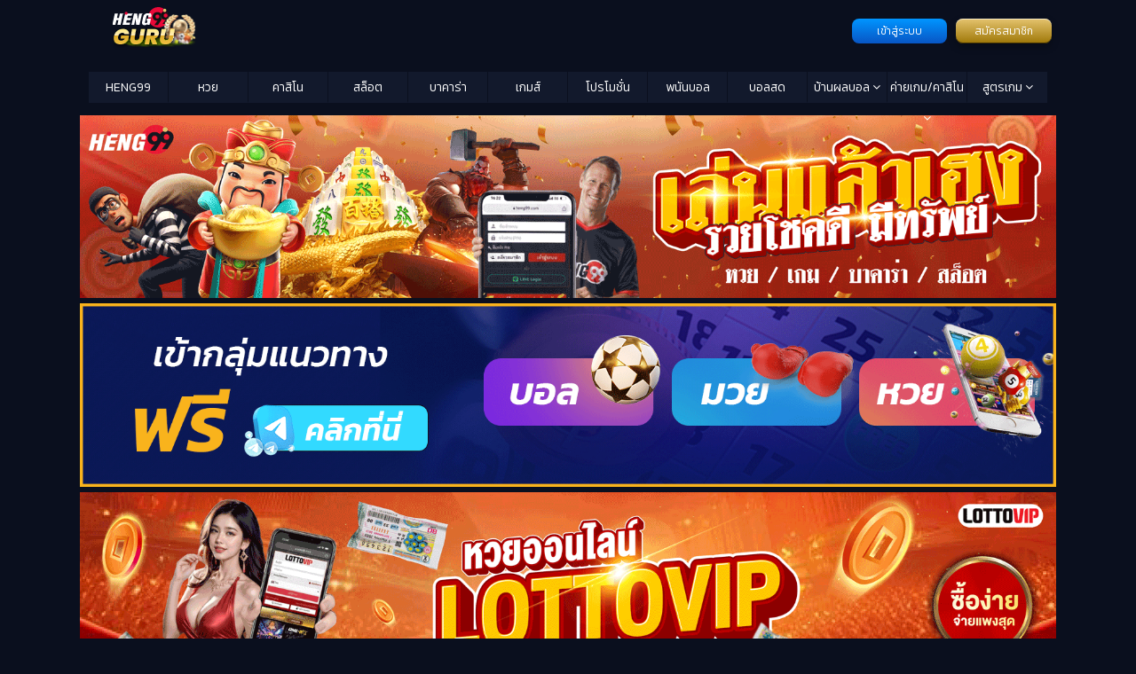

--- FILE ---
content_type: text/html; charset=UTF-8
request_url: https://www.heng99guru.com/be-an-online-lottery-dealer
body_size: 19246
content:
<!doctype html>
<html class="no-js" lang="th-TH">

<head>
	<meta charset="utf-8">
	<meta name="viewport" content="width=device-width, initial-scale=1">
	<link href="//maxcdn.bootstrapcdn.com/font-awesome/4.5.0/css/font-awesome.min.css" rel="stylesheet">
	<script data-cfasync="false" data-no-defer="1" data-no-minify="1" data-no-optimize="1">var ewww_webp_supported=!1;function check_webp_feature(A,e){var w;e=void 0!==e?e:function(){},ewww_webp_supported?e(ewww_webp_supported):((w=new Image).onload=function(){ewww_webp_supported=0<w.width&&0<w.height,e&&e(ewww_webp_supported)},w.onerror=function(){e&&e(!1)},w.src="data:image/webp;base64,"+{alpha:"UklGRkoAAABXRUJQVlA4WAoAAAAQAAAAAAAAAAAAQUxQSAwAAAARBxAR/Q9ERP8DAABWUDggGAAAABQBAJ0BKgEAAQAAAP4AAA3AAP7mtQAAAA=="}[A])}check_webp_feature("alpha");</script><script data-cfasync="false" data-no-defer="1" data-no-minify="1" data-no-optimize="1">var Arrive=function(c,w){"use strict";if(c.MutationObserver&&"undefined"!=typeof HTMLElement){var r,a=0,u=(r=HTMLElement.prototype.matches||HTMLElement.prototype.webkitMatchesSelector||HTMLElement.prototype.mozMatchesSelector||HTMLElement.prototype.msMatchesSelector,{matchesSelector:function(e,t){return e instanceof HTMLElement&&r.call(e,t)},addMethod:function(e,t,r){var a=e[t];e[t]=function(){return r.length==arguments.length?r.apply(this,arguments):"function"==typeof a?a.apply(this,arguments):void 0}},callCallbacks:function(e,t){t&&t.options.onceOnly&&1==t.firedElems.length&&(e=[e[0]]);for(var r,a=0;r=e[a];a++)r&&r.callback&&r.callback.call(r.elem,r.elem);t&&t.options.onceOnly&&1==t.firedElems.length&&t.me.unbindEventWithSelectorAndCallback.call(t.target,t.selector,t.callback)},checkChildNodesRecursively:function(e,t,r,a){for(var i,n=0;i=e[n];n++)r(i,t,a)&&a.push({callback:t.callback,elem:i}),0<i.childNodes.length&&u.checkChildNodesRecursively(i.childNodes,t,r,a)},mergeArrays:function(e,t){var r,a={};for(r in e)e.hasOwnProperty(r)&&(a[r]=e[r]);for(r in t)t.hasOwnProperty(r)&&(a[r]=t[r]);return a},toElementsArray:function(e){return e=void 0!==e&&("number"!=typeof e.length||e===c)?[e]:e}}),e=(l.prototype.addEvent=function(e,t,r,a){a={target:e,selector:t,options:r,callback:a,firedElems:[]};return this._beforeAdding&&this._beforeAdding(a),this._eventsBucket.push(a),a},l.prototype.removeEvent=function(e){for(var t,r=this._eventsBucket.length-1;t=this._eventsBucket[r];r--)e(t)&&(this._beforeRemoving&&this._beforeRemoving(t),(t=this._eventsBucket.splice(r,1))&&t.length&&(t[0].callback=null))},l.prototype.beforeAdding=function(e){this._beforeAdding=e},l.prototype.beforeRemoving=function(e){this._beforeRemoving=e},l),t=function(i,n){var o=new e,l=this,s={fireOnAttributesModification:!1};return o.beforeAdding(function(t){var e=t.target;e!==c.document&&e!==c||(e=document.getElementsByTagName("html")[0]);var r=new MutationObserver(function(e){n.call(this,e,t)}),a=i(t.options);r.observe(e,a),t.observer=r,t.me=l}),o.beforeRemoving(function(e){e.observer.disconnect()}),this.bindEvent=function(e,t,r){t=u.mergeArrays(s,t);for(var a=u.toElementsArray(this),i=0;i<a.length;i++)o.addEvent(a[i],e,t,r)},this.unbindEvent=function(){var r=u.toElementsArray(this);o.removeEvent(function(e){for(var t=0;t<r.length;t++)if(this===w||e.target===r[t])return!0;return!1})},this.unbindEventWithSelectorOrCallback=function(r){var a=u.toElementsArray(this),i=r,e="function"==typeof r?function(e){for(var t=0;t<a.length;t++)if((this===w||e.target===a[t])&&e.callback===i)return!0;return!1}:function(e){for(var t=0;t<a.length;t++)if((this===w||e.target===a[t])&&e.selector===r)return!0;return!1};o.removeEvent(e)},this.unbindEventWithSelectorAndCallback=function(r,a){var i=u.toElementsArray(this);o.removeEvent(function(e){for(var t=0;t<i.length;t++)if((this===w||e.target===i[t])&&e.selector===r&&e.callback===a)return!0;return!1})},this},i=new function(){var s={fireOnAttributesModification:!1,onceOnly:!1,existing:!1};function n(e,t,r){return!(!u.matchesSelector(e,t.selector)||(e._id===w&&(e._id=a++),-1!=t.firedElems.indexOf(e._id)))&&(t.firedElems.push(e._id),!0)}var c=(i=new t(function(e){var t={attributes:!1,childList:!0,subtree:!0};return e.fireOnAttributesModification&&(t.attributes=!0),t},function(e,i){e.forEach(function(e){var t=e.addedNodes,r=e.target,a=[];null!==t&&0<t.length?u.checkChildNodesRecursively(t,i,n,a):"attributes"===e.type&&n(r,i)&&a.push({callback:i.callback,elem:r}),u.callCallbacks(a,i)})})).bindEvent;return i.bindEvent=function(e,t,r){t=void 0===r?(r=t,s):u.mergeArrays(s,t);var a=u.toElementsArray(this);if(t.existing){for(var i=[],n=0;n<a.length;n++)for(var o=a[n].querySelectorAll(e),l=0;l<o.length;l++)i.push({callback:r,elem:o[l]});if(t.onceOnly&&i.length)return r.call(i[0].elem,i[0].elem);setTimeout(u.callCallbacks,1,i)}c.call(this,e,t,r)},i},o=new function(){var a={};function i(e,t){return u.matchesSelector(e,t.selector)}var n=(o=new t(function(){return{childList:!0,subtree:!0}},function(e,r){e.forEach(function(e){var t=e.removedNodes,e=[];null!==t&&0<t.length&&u.checkChildNodesRecursively(t,r,i,e),u.callCallbacks(e,r)})})).bindEvent;return o.bindEvent=function(e,t,r){t=void 0===r?(r=t,a):u.mergeArrays(a,t),n.call(this,e,t,r)},o};d(HTMLElement.prototype),d(NodeList.prototype),d(HTMLCollection.prototype),d(HTMLDocument.prototype),d(Window.prototype);var n={};return s(i,n,"unbindAllArrive"),s(o,n,"unbindAllLeave"),n}function l(){this._eventsBucket=[],this._beforeAdding=null,this._beforeRemoving=null}function s(e,t,r){u.addMethod(t,r,e.unbindEvent),u.addMethod(t,r,e.unbindEventWithSelectorOrCallback),u.addMethod(t,r,e.unbindEventWithSelectorAndCallback)}function d(e){e.arrive=i.bindEvent,s(i,e,"unbindArrive"),e.leave=o.bindEvent,s(o,e,"unbindLeave")}}(window,void 0),ewww_webp_supported=!1;function check_webp_feature(e,t){var r;ewww_webp_supported?t(ewww_webp_supported):((r=new Image).onload=function(){ewww_webp_supported=0<r.width&&0<r.height,t(ewww_webp_supported)},r.onerror=function(){t(!1)},r.src="data:image/webp;base64,"+{alpha:"UklGRkoAAABXRUJQVlA4WAoAAAAQAAAAAAAAAAAAQUxQSAwAAAARBxAR/Q9ERP8DAABWUDggGAAAABQBAJ0BKgEAAQAAAP4AAA3AAP7mtQAAAA==",animation:"UklGRlIAAABXRUJQVlA4WAoAAAASAAAAAAAAAAAAQU5JTQYAAAD/////AABBTk1GJgAAAAAAAAAAAAAAAAAAAGQAAABWUDhMDQAAAC8AAAAQBxAREYiI/gcA"}[e])}function ewwwLoadImages(e){if(e){for(var t=document.querySelectorAll(".batch-image img, .image-wrapper a, .ngg-pro-masonry-item a, .ngg-galleria-offscreen-seo-wrapper a"),r=0,a=t.length;r<a;r++)ewwwAttr(t[r],"data-src",t[r].getAttribute("data-webp")),ewwwAttr(t[r],"data-thumbnail",t[r].getAttribute("data-webp-thumbnail"));for(var i=document.querySelectorAll("div.woocommerce-product-gallery__image"),r=0,a=i.length;r<a;r++)ewwwAttr(i[r],"data-thumb",i[r].getAttribute("data-webp-thumb"))}for(var n=document.querySelectorAll("video"),r=0,a=n.length;r<a;r++)ewwwAttr(n[r],"poster",e?n[r].getAttribute("data-poster-webp"):n[r].getAttribute("data-poster-image"));for(var o,l=document.querySelectorAll("img.ewww_webp_lazy_load"),r=0,a=l.length;r<a;r++)e&&(ewwwAttr(l[r],"data-lazy-srcset",l[r].getAttribute("data-lazy-srcset-webp")),ewwwAttr(l[r],"data-srcset",l[r].getAttribute("data-srcset-webp")),ewwwAttr(l[r],"data-lazy-src",l[r].getAttribute("data-lazy-src-webp")),ewwwAttr(l[r],"data-src",l[r].getAttribute("data-src-webp")),ewwwAttr(l[r],"data-orig-file",l[r].getAttribute("data-webp-orig-file")),ewwwAttr(l[r],"data-medium-file",l[r].getAttribute("data-webp-medium-file")),ewwwAttr(l[r],"data-large-file",l[r].getAttribute("data-webp-large-file")),null!=(o=l[r].getAttribute("srcset"))&&!1!==o&&o.includes("R0lGOD")&&ewwwAttr(l[r],"src",l[r].getAttribute("data-lazy-src-webp"))),l[r].className=l[r].className.replace(/\bewww_webp_lazy_load\b/,"");for(var s=document.querySelectorAll(".ewww_webp"),r=0,a=s.length;r<a;r++)e?(ewwwAttr(s[r],"srcset",s[r].getAttribute("data-srcset-webp")),ewwwAttr(s[r],"src",s[r].getAttribute("data-src-webp")),ewwwAttr(s[r],"data-orig-file",s[r].getAttribute("data-webp-orig-file")),ewwwAttr(s[r],"data-medium-file",s[r].getAttribute("data-webp-medium-file")),ewwwAttr(s[r],"data-large-file",s[r].getAttribute("data-webp-large-file")),ewwwAttr(s[r],"data-large_image",s[r].getAttribute("data-webp-large_image")),ewwwAttr(s[r],"data-src",s[r].getAttribute("data-webp-src"))):(ewwwAttr(s[r],"srcset",s[r].getAttribute("data-srcset-img")),ewwwAttr(s[r],"src",s[r].getAttribute("data-src-img"))),s[r].className=s[r].className.replace(/\bewww_webp\b/,"ewww_webp_loaded");window.jQuery&&jQuery.fn.isotope&&jQuery.fn.imagesLoaded&&(jQuery(".fusion-posts-container-infinite").imagesLoaded(function(){jQuery(".fusion-posts-container-infinite").hasClass("isotope")&&jQuery(".fusion-posts-container-infinite").isotope()}),jQuery(".fusion-portfolio:not(.fusion-recent-works) .fusion-portfolio-wrapper").imagesLoaded(function(){jQuery(".fusion-portfolio:not(.fusion-recent-works) .fusion-portfolio-wrapper").isotope()}))}function ewwwWebPInit(e){ewwwLoadImages(e),ewwwNggLoadGalleries(e),document.arrive(".ewww_webp",function(){ewwwLoadImages(e)}),document.arrive(".ewww_webp_lazy_load",function(){ewwwLoadImages(e)}),document.arrive("videos",function(){ewwwLoadImages(e)}),"loading"==document.readyState?document.addEventListener("DOMContentLoaded",ewwwJSONParserInit):("undefined"!=typeof galleries&&ewwwNggParseGalleries(e),ewwwWooParseVariations(e))}function ewwwAttr(e,t,r){null!=r&&!1!==r&&e.setAttribute(t,r)}function ewwwJSONParserInit(){"undefined"!=typeof galleries&&check_webp_feature("alpha",ewwwNggParseGalleries),check_webp_feature("alpha",ewwwWooParseVariations)}function ewwwWooParseVariations(e){if(e)for(var t=document.querySelectorAll("form.variations_form"),r=0,a=t.length;r<a;r++){var i=t[r].getAttribute("data-product_variations"),n=!1;try{for(var o in i=JSON.parse(i))void 0!==i[o]&&void 0!==i[o].image&&(void 0!==i[o].image.src_webp&&(i[o].image.src=i[o].image.src_webp,n=!0),void 0!==i[o].image.srcset_webp&&(i[o].image.srcset=i[o].image.srcset_webp,n=!0),void 0!==i[o].image.full_src_webp&&(i[o].image.full_src=i[o].image.full_src_webp,n=!0),void 0!==i[o].image.gallery_thumbnail_src_webp&&(i[o].image.gallery_thumbnail_src=i[o].image.gallery_thumbnail_src_webp,n=!0),void 0!==i[o].image.thumb_src_webp&&(i[o].image.thumb_src=i[o].image.thumb_src_webp,n=!0));n&&ewwwAttr(t[r],"data-product_variations",JSON.stringify(i))}catch(e){}}}function ewwwNggParseGalleries(e){if(e)for(var t in galleries){var r=galleries[t];galleries[t].images_list=ewwwNggParseImageList(r.images_list)}}function ewwwNggLoadGalleries(e){e&&document.addEventListener("ngg.galleria.themeadded",function(e,t){window.ngg_galleria._create_backup=window.ngg_galleria.create,window.ngg_galleria.create=function(e,t){var r=$(e).data("id");return galleries["gallery_"+r].images_list=ewwwNggParseImageList(galleries["gallery_"+r].images_list),window.ngg_galleria._create_backup(e,t)}})}function ewwwNggParseImageList(e){for(var t in e){var r=e[t];if(void 0!==r["image-webp"]&&(e[t].image=r["image-webp"],delete e[t]["image-webp"]),void 0!==r["thumb-webp"]&&(e[t].thumb=r["thumb-webp"],delete e[t]["thumb-webp"]),void 0!==r.full_image_webp&&(e[t].full_image=r.full_image_webp,delete e[t].full_image_webp),void 0!==r.srcsets)for(var a in r.srcsets)nggSrcset=r.srcsets[a],void 0!==r.srcsets[a+"-webp"]&&(e[t].srcsets[a]=r.srcsets[a+"-webp"],delete e[t].srcsets[a+"-webp"]);if(void 0!==r.full_srcsets)for(var i in r.full_srcsets)nggFSrcset=r.full_srcsets[i],void 0!==r.full_srcsets[i+"-webp"]&&(e[t].full_srcsets[i]=r.full_srcsets[i+"-webp"],delete e[t].full_srcsets[i+"-webp"])}return e}check_webp_feature("alpha",ewwwWebPInit);</script><meta name='robots' content='index, follow, max-image-preview:large, max-snippet:-1, max-video-preview:-1' />

	<!-- This site is optimized with the Yoast SEO plugin v23.9 - https://yoast.com/wordpress/plugins/seo/ -->
	<title>เป็นเจ้ามือหวยออนไลน์ คอพนันห้ามพลาดเว็บไซต์ HENG99</title>
	<meta name="description" content="เป็นเจ้ามือหวยออนไลน์ จ่ายจริง จ่ายสดโอนเลย ไม่ต้องรอนาน มีการดำเนินการด้วยระบบออโต้ เลือกลงทุนเว็บไซต์เดียวจบครบทุกอย่าง" />
	<link rel="canonical" href="https://www.heng99guru.com/be-an-online-lottery-dealer" />
	<meta property="og:locale" content="en_US" />
	<meta property="og:type" content="article" />
	<meta property="og:title" content="เป็นเจ้ามือหวยออนไลน์ คอพนันห้ามพลาดเว็บไซต์ HENG99" />
	<meta property="og:description" content="เป็นเจ้ามือหวยออนไลน์ จ่ายจริง จ่ายสดโอนเลย ไม่ต้องรอนาน มีการดำเนินการด้วยระบบออโต้ เลือกลงทุนเว็บไซต์เดียวจบครบทุกอย่าง" />
	<meta property="og:url" content="https://www.heng99guru.com/be-an-online-lottery-dealer" />
	<meta property="og:site_name" content="HENG99 GURU" />
	<meta property="article:published_time" content="2023-02-15T09:25:16+00:00" />
	<meta property="og:image" content="https://www.heng99guru.com/wp-content/uploads/sites/11/2023/02/1-2.jpg" />
	<meta property="og:image:width" content="960" />
	<meta property="og:image:height" content="519" />
	<meta property="og:image:type" content="image/jpeg" />
	<meta name="twitter:card" content="summary_large_image" />
	<meta name="twitter:label1" content="Written by" />
	<meta name="twitter:data1" content="" />
	<meta name="twitter:label2" content="Est. reading time" />
	<meta name="twitter:data2" content="2 minutes" />
	<script type="application/ld+json" class="yoast-schema-graph">{"@context":"https://schema.org","@graph":[{"@type":"WebPage","@id":"https://www.heng99guru.com/be-an-online-lottery-dealer","url":"https://www.heng99guru.com/be-an-online-lottery-dealer","name":"เป็นเจ้ามือหวยออนไลน์ คอพนันห้ามพลาดเว็บไซต์ HENG99","isPartOf":{"@id":"https://www.heng99guru.com/#website"},"primaryImageOfPage":{"@id":"https://www.heng99guru.com/be-an-online-lottery-dealer#primaryimage"},"image":{"@id":"https://www.heng99guru.com/be-an-online-lottery-dealer#primaryimage"},"thumbnailUrl":"https://www.heng99guru.com/wp-content/uploads/sites/11/2023/02/1-2.jpg","datePublished":"2023-02-15T09:25:16+00:00","dateModified":"2023-02-15T09:25:16+00:00","author":{"@id":""},"description":"เป็นเจ้ามือหวยออนไลน์ จ่ายจริง จ่ายสดโอนเลย ไม่ต้องรอนาน มีการดำเนินการด้วยระบบออโต้ เลือกลงทุนเว็บไซต์เดียวจบครบทุกอย่าง","breadcrumb":{"@id":"https://www.heng99guru.com/be-an-online-lottery-dealer#breadcrumb"},"inLanguage":"en-US","potentialAction":[{"@type":"ReadAction","target":["https://www.heng99guru.com/be-an-online-lottery-dealer"]}]},{"@type":"ImageObject","inLanguage":"en-US","@id":"https://www.heng99guru.com/be-an-online-lottery-dealer#primaryimage","url":"https://www.heng99guru.com/wp-content/uploads/sites/11/2023/02/1-2.jpg","contentUrl":"https://www.heng99guru.com/wp-content/uploads/sites/11/2023/02/1-2.jpg","width":960,"height":519,"caption":"เป็นเจ้ามือหวยออนไลน์-heng99guru"},{"@type":"BreadcrumbList","@id":"https://www.heng99guru.com/be-an-online-lottery-dealer#breadcrumb","itemListElement":[{"@type":"ListItem","position":1,"name":"Home","item":"https://www.heng99guru.com/"},{"@type":"ListItem","position":2,"name":"เป็นเจ้ามือหวยออนไลน์ จ่ายจริง จ่ายสดโอนเลย ไม่ต้องรอนาน ดำเนินการด้วยระบบออโต้"}]},{"@type":"WebSite","@id":"https://www.heng99guru.com/#website","url":"https://www.heng99guru.com/","name":"HENG99 GURU","description":"เฮง99 เล่นคาสิโนออนไลน์ บาคาร่า สล็อต หวย สมัครง่าย เครดิตฟรี เว็บตรง ฝาก-ถอนไม่มีอั้น","potentialAction":[{"@type":"SearchAction","target":{"@type":"EntryPoint","urlTemplate":"https://www.heng99guru.com/?s={search_term_string}"},"query-input":{"@type":"PropertyValueSpecification","valueRequired":true,"valueName":"search_term_string"}}],"inLanguage":"en-US"},{"@type":"Person","@id":"","url":"https://www.heng99guru.com/author"}]}</script>
	<!-- / Yoast SEO plugin. -->


<link rel='dns-prefetch' href='//www.heng99guru.com' />
<script type="text/javascript">
/* <![CDATA[ */
window._wpemojiSettings = {"baseUrl":"https:\/\/s.w.org\/images\/core\/emoji\/15.0.3\/72x72\/","ext":".png","svgUrl":"https:\/\/s.w.org\/images\/core\/emoji\/15.0.3\/svg\/","svgExt":".svg","source":{"concatemoji":"https:\/\/www.heng99guru.com\/wp-includes\/js\/wp-emoji-release.min.js?ver=01af8e116feba6bada754cce396614f8"}};
/*! This file is auto-generated */
!function(i,n){var o,s,e;function c(e){try{var t={supportTests:e,timestamp:(new Date).valueOf()};sessionStorage.setItem(o,JSON.stringify(t))}catch(e){}}function p(e,t,n){e.clearRect(0,0,e.canvas.width,e.canvas.height),e.fillText(t,0,0);var t=new Uint32Array(e.getImageData(0,0,e.canvas.width,e.canvas.height).data),r=(e.clearRect(0,0,e.canvas.width,e.canvas.height),e.fillText(n,0,0),new Uint32Array(e.getImageData(0,0,e.canvas.width,e.canvas.height).data));return t.every(function(e,t){return e===r[t]})}function u(e,t,n){switch(t){case"flag":return n(e,"\ud83c\udff3\ufe0f\u200d\u26a7\ufe0f","\ud83c\udff3\ufe0f\u200b\u26a7\ufe0f")?!1:!n(e,"\ud83c\uddfa\ud83c\uddf3","\ud83c\uddfa\u200b\ud83c\uddf3")&&!n(e,"\ud83c\udff4\udb40\udc67\udb40\udc62\udb40\udc65\udb40\udc6e\udb40\udc67\udb40\udc7f","\ud83c\udff4\u200b\udb40\udc67\u200b\udb40\udc62\u200b\udb40\udc65\u200b\udb40\udc6e\u200b\udb40\udc67\u200b\udb40\udc7f");case"emoji":return!n(e,"\ud83d\udc26\u200d\u2b1b","\ud83d\udc26\u200b\u2b1b")}return!1}function f(e,t,n){var r="undefined"!=typeof WorkerGlobalScope&&self instanceof WorkerGlobalScope?new OffscreenCanvas(300,150):i.createElement("canvas"),a=r.getContext("2d",{willReadFrequently:!0}),o=(a.textBaseline="top",a.font="600 32px Arial",{});return e.forEach(function(e){o[e]=t(a,e,n)}),o}function t(e){var t=i.createElement("script");t.src=e,t.defer=!0,i.head.appendChild(t)}"undefined"!=typeof Promise&&(o="wpEmojiSettingsSupports",s=["flag","emoji"],n.supports={everything:!0,everythingExceptFlag:!0},e=new Promise(function(e){i.addEventListener("DOMContentLoaded",e,{once:!0})}),new Promise(function(t){var n=function(){try{var e=JSON.parse(sessionStorage.getItem(o));if("object"==typeof e&&"number"==typeof e.timestamp&&(new Date).valueOf()<e.timestamp+604800&&"object"==typeof e.supportTests)return e.supportTests}catch(e){}return null}();if(!n){if("undefined"!=typeof Worker&&"undefined"!=typeof OffscreenCanvas&&"undefined"!=typeof URL&&URL.createObjectURL&&"undefined"!=typeof Blob)try{var e="postMessage("+f.toString()+"("+[JSON.stringify(s),u.toString(),p.toString()].join(",")+"));",r=new Blob([e],{type:"text/javascript"}),a=new Worker(URL.createObjectURL(r),{name:"wpTestEmojiSupports"});return void(a.onmessage=function(e){c(n=e.data),a.terminate(),t(n)})}catch(e){}c(n=f(s,u,p))}t(n)}).then(function(e){for(var t in e)n.supports[t]=e[t],n.supports.everything=n.supports.everything&&n.supports[t],"flag"!==t&&(n.supports.everythingExceptFlag=n.supports.everythingExceptFlag&&n.supports[t]);n.supports.everythingExceptFlag=n.supports.everythingExceptFlag&&!n.supports.flag,n.DOMReady=!1,n.readyCallback=function(){n.DOMReady=!0}}).then(function(){return e}).then(function(){var e;n.supports.everything||(n.readyCallback(),(e=n.source||{}).concatemoji?t(e.concatemoji):e.wpemoji&&e.twemoji&&(t(e.twemoji),t(e.wpemoji)))}))}((window,document),window._wpemojiSettings);
/* ]]> */
</script>
<style id='wp-emoji-styles-inline-css' type='text/css'>

	img.wp-smiley, img.emoji {
		display: inline !important;
		border: none !important;
		box-shadow: none !important;
		height: 1em !important;
		width: 1em !important;
		margin: 0 0.07em !important;
		vertical-align: -0.1em !important;
		background: none !important;
		padding: 0 !important;
	}
</style>
<link rel='stylesheet' id='wp-block-library-css' href='https://www.heng99guru.com/wp-includes/css/dist/block-library/style.min.css?ver=01af8e116feba6bada754cce396614f8' type='text/css' media='all' />
<style id='classic-theme-styles-inline-css' type='text/css'>
/*! This file is auto-generated */
.wp-block-button__link{color:#fff;background-color:#32373c;border-radius:9999px;box-shadow:none;text-decoration:none;padding:calc(.667em + 2px) calc(1.333em + 2px);font-size:1.125em}.wp-block-file__button{background:#32373c;color:#fff;text-decoration:none}
</style>
<style id='global-styles-inline-css' type='text/css'>
:root{--wp--preset--aspect-ratio--square: 1;--wp--preset--aspect-ratio--4-3: 4/3;--wp--preset--aspect-ratio--3-4: 3/4;--wp--preset--aspect-ratio--3-2: 3/2;--wp--preset--aspect-ratio--2-3: 2/3;--wp--preset--aspect-ratio--16-9: 16/9;--wp--preset--aspect-ratio--9-16: 9/16;--wp--preset--color--black: #000000;--wp--preset--color--cyan-bluish-gray: #abb8c3;--wp--preset--color--white: #ffffff;--wp--preset--color--pale-pink: #f78da7;--wp--preset--color--vivid-red: #cf2e2e;--wp--preset--color--luminous-vivid-orange: #ff6900;--wp--preset--color--luminous-vivid-amber: #fcb900;--wp--preset--color--light-green-cyan: #7bdcb5;--wp--preset--color--vivid-green-cyan: #00d084;--wp--preset--color--pale-cyan-blue: #8ed1fc;--wp--preset--color--vivid-cyan-blue: #0693e3;--wp--preset--color--vivid-purple: #9b51e0;--wp--preset--gradient--vivid-cyan-blue-to-vivid-purple: linear-gradient(135deg,rgba(6,147,227,1) 0%,rgb(155,81,224) 100%);--wp--preset--gradient--light-green-cyan-to-vivid-green-cyan: linear-gradient(135deg,rgb(122,220,180) 0%,rgb(0,208,130) 100%);--wp--preset--gradient--luminous-vivid-amber-to-luminous-vivid-orange: linear-gradient(135deg,rgba(252,185,0,1) 0%,rgba(255,105,0,1) 100%);--wp--preset--gradient--luminous-vivid-orange-to-vivid-red: linear-gradient(135deg,rgba(255,105,0,1) 0%,rgb(207,46,46) 100%);--wp--preset--gradient--very-light-gray-to-cyan-bluish-gray: linear-gradient(135deg,rgb(238,238,238) 0%,rgb(169,184,195) 100%);--wp--preset--gradient--cool-to-warm-spectrum: linear-gradient(135deg,rgb(74,234,220) 0%,rgb(151,120,209) 20%,rgb(207,42,186) 40%,rgb(238,44,130) 60%,rgb(251,105,98) 80%,rgb(254,248,76) 100%);--wp--preset--gradient--blush-light-purple: linear-gradient(135deg,rgb(255,206,236) 0%,rgb(152,150,240) 100%);--wp--preset--gradient--blush-bordeaux: linear-gradient(135deg,rgb(254,205,165) 0%,rgb(254,45,45) 50%,rgb(107,0,62) 100%);--wp--preset--gradient--luminous-dusk: linear-gradient(135deg,rgb(255,203,112) 0%,rgb(199,81,192) 50%,rgb(65,88,208) 100%);--wp--preset--gradient--pale-ocean: linear-gradient(135deg,rgb(255,245,203) 0%,rgb(182,227,212) 50%,rgb(51,167,181) 100%);--wp--preset--gradient--electric-grass: linear-gradient(135deg,rgb(202,248,128) 0%,rgb(113,206,126) 100%);--wp--preset--gradient--midnight: linear-gradient(135deg,rgb(2,3,129) 0%,rgb(40,116,252) 100%);--wp--preset--font-size--small: 13px;--wp--preset--font-size--medium: 20px;--wp--preset--font-size--large: 36px;--wp--preset--font-size--x-large: 42px;--wp--preset--spacing--20: 0.44rem;--wp--preset--spacing--30: 0.67rem;--wp--preset--spacing--40: 1rem;--wp--preset--spacing--50: 1.5rem;--wp--preset--spacing--60: 2.25rem;--wp--preset--spacing--70: 3.38rem;--wp--preset--spacing--80: 5.06rem;--wp--preset--shadow--natural: 6px 6px 9px rgba(0, 0, 0, 0.2);--wp--preset--shadow--deep: 12px 12px 50px rgba(0, 0, 0, 0.4);--wp--preset--shadow--sharp: 6px 6px 0px rgba(0, 0, 0, 0.2);--wp--preset--shadow--outlined: 6px 6px 0px -3px rgba(255, 255, 255, 1), 6px 6px rgba(0, 0, 0, 1);--wp--preset--shadow--crisp: 6px 6px 0px rgba(0, 0, 0, 1);}:where(.is-layout-flex){gap: 0.5em;}:where(.is-layout-grid){gap: 0.5em;}body .is-layout-flex{display: flex;}.is-layout-flex{flex-wrap: wrap;align-items: center;}.is-layout-flex > :is(*, div){margin: 0;}body .is-layout-grid{display: grid;}.is-layout-grid > :is(*, div){margin: 0;}:where(.wp-block-columns.is-layout-flex){gap: 2em;}:where(.wp-block-columns.is-layout-grid){gap: 2em;}:where(.wp-block-post-template.is-layout-flex){gap: 1.25em;}:where(.wp-block-post-template.is-layout-grid){gap: 1.25em;}.has-black-color{color: var(--wp--preset--color--black) !important;}.has-cyan-bluish-gray-color{color: var(--wp--preset--color--cyan-bluish-gray) !important;}.has-white-color{color: var(--wp--preset--color--white) !important;}.has-pale-pink-color{color: var(--wp--preset--color--pale-pink) !important;}.has-vivid-red-color{color: var(--wp--preset--color--vivid-red) !important;}.has-luminous-vivid-orange-color{color: var(--wp--preset--color--luminous-vivid-orange) !important;}.has-luminous-vivid-amber-color{color: var(--wp--preset--color--luminous-vivid-amber) !important;}.has-light-green-cyan-color{color: var(--wp--preset--color--light-green-cyan) !important;}.has-vivid-green-cyan-color{color: var(--wp--preset--color--vivid-green-cyan) !important;}.has-pale-cyan-blue-color{color: var(--wp--preset--color--pale-cyan-blue) !important;}.has-vivid-cyan-blue-color{color: var(--wp--preset--color--vivid-cyan-blue) !important;}.has-vivid-purple-color{color: var(--wp--preset--color--vivid-purple) !important;}.has-black-background-color{background-color: var(--wp--preset--color--black) !important;}.has-cyan-bluish-gray-background-color{background-color: var(--wp--preset--color--cyan-bluish-gray) !important;}.has-white-background-color{background-color: var(--wp--preset--color--white) !important;}.has-pale-pink-background-color{background-color: var(--wp--preset--color--pale-pink) !important;}.has-vivid-red-background-color{background-color: var(--wp--preset--color--vivid-red) !important;}.has-luminous-vivid-orange-background-color{background-color: var(--wp--preset--color--luminous-vivid-orange) !important;}.has-luminous-vivid-amber-background-color{background-color: var(--wp--preset--color--luminous-vivid-amber) !important;}.has-light-green-cyan-background-color{background-color: var(--wp--preset--color--light-green-cyan) !important;}.has-vivid-green-cyan-background-color{background-color: var(--wp--preset--color--vivid-green-cyan) !important;}.has-pale-cyan-blue-background-color{background-color: var(--wp--preset--color--pale-cyan-blue) !important;}.has-vivid-cyan-blue-background-color{background-color: var(--wp--preset--color--vivid-cyan-blue) !important;}.has-vivid-purple-background-color{background-color: var(--wp--preset--color--vivid-purple) !important;}.has-black-border-color{border-color: var(--wp--preset--color--black) !important;}.has-cyan-bluish-gray-border-color{border-color: var(--wp--preset--color--cyan-bluish-gray) !important;}.has-white-border-color{border-color: var(--wp--preset--color--white) !important;}.has-pale-pink-border-color{border-color: var(--wp--preset--color--pale-pink) !important;}.has-vivid-red-border-color{border-color: var(--wp--preset--color--vivid-red) !important;}.has-luminous-vivid-orange-border-color{border-color: var(--wp--preset--color--luminous-vivid-orange) !important;}.has-luminous-vivid-amber-border-color{border-color: var(--wp--preset--color--luminous-vivid-amber) !important;}.has-light-green-cyan-border-color{border-color: var(--wp--preset--color--light-green-cyan) !important;}.has-vivid-green-cyan-border-color{border-color: var(--wp--preset--color--vivid-green-cyan) !important;}.has-pale-cyan-blue-border-color{border-color: var(--wp--preset--color--pale-cyan-blue) !important;}.has-vivid-cyan-blue-border-color{border-color: var(--wp--preset--color--vivid-cyan-blue) !important;}.has-vivid-purple-border-color{border-color: var(--wp--preset--color--vivid-purple) !important;}.has-vivid-cyan-blue-to-vivid-purple-gradient-background{background: var(--wp--preset--gradient--vivid-cyan-blue-to-vivid-purple) !important;}.has-light-green-cyan-to-vivid-green-cyan-gradient-background{background: var(--wp--preset--gradient--light-green-cyan-to-vivid-green-cyan) !important;}.has-luminous-vivid-amber-to-luminous-vivid-orange-gradient-background{background: var(--wp--preset--gradient--luminous-vivid-amber-to-luminous-vivid-orange) !important;}.has-luminous-vivid-orange-to-vivid-red-gradient-background{background: var(--wp--preset--gradient--luminous-vivid-orange-to-vivid-red) !important;}.has-very-light-gray-to-cyan-bluish-gray-gradient-background{background: var(--wp--preset--gradient--very-light-gray-to-cyan-bluish-gray) !important;}.has-cool-to-warm-spectrum-gradient-background{background: var(--wp--preset--gradient--cool-to-warm-spectrum) !important;}.has-blush-light-purple-gradient-background{background: var(--wp--preset--gradient--blush-light-purple) !important;}.has-blush-bordeaux-gradient-background{background: var(--wp--preset--gradient--blush-bordeaux) !important;}.has-luminous-dusk-gradient-background{background: var(--wp--preset--gradient--luminous-dusk) !important;}.has-pale-ocean-gradient-background{background: var(--wp--preset--gradient--pale-ocean) !important;}.has-electric-grass-gradient-background{background: var(--wp--preset--gradient--electric-grass) !important;}.has-midnight-gradient-background{background: var(--wp--preset--gradient--midnight) !important;}.has-small-font-size{font-size: var(--wp--preset--font-size--small) !important;}.has-medium-font-size{font-size: var(--wp--preset--font-size--medium) !important;}.has-large-font-size{font-size: var(--wp--preset--font-size--large) !important;}.has-x-large-font-size{font-size: var(--wp--preset--font-size--x-large) !important;}
:where(.wp-block-post-template.is-layout-flex){gap: 1.25em;}:where(.wp-block-post-template.is-layout-grid){gap: 1.25em;}
:where(.wp-block-columns.is-layout-flex){gap: 2em;}:where(.wp-block-columns.is-layout-grid){gap: 2em;}
:root :where(.wp-block-pullquote){font-size: 1.5em;line-height: 1.6;}
</style>
<link rel='stylesheet' id='wp-pagenavi-css' href='https://www.heng99guru.com/wp-content/plugins/wp-pagenavi/pagenavi-css.css?ver=2.70' type='text/css' media='all' />
<link rel='stylesheet' id='heng99-style-css-css' href='https://www.heng99guru.com/wp-content/themes/project-H2023-3/assets/css/style.css?1768416923&#038;ver=1.0.0' type='text/css' media='screen' />
<link rel='stylesheet' id='heng99-icustom-css-css' href='https://www.heng99guru.com/wp-content/themes/project-H2023-3/assets/css/icustom.css?1768416923&#038;ver=1.0.0' type='text/css' media='screen' />
<link rel='stylesheet' id='heng99-icustom-responsive-css-css' href='https://www.heng99guru.com/wp-content/themes/project-H2023-3/assets/css/icustom_responsive.css?1768416923&#038;ver=1.0.0' type='text/css' media='screen' />
<script type="text/javascript" src="https://www.heng99guru.com/wp-includes/js/jquery/jquery.min.js?ver=3.7.1" id="jquery-core-js"></script>
<script type="text/javascript" src="https://www.heng99guru.com/wp-includes/js/jquery/jquery-migrate.min.js?ver=3.4.1" id="jquery-migrate-js"></script>
<link rel="https://api.w.org/" href="https://www.heng99guru.com/wp-json/" /><link rel="alternate" title="JSON" type="application/json" href="https://www.heng99guru.com/wp-json/wp/v2/posts/2522" /><link rel="EditURI" type="application/rsd+xml" title="RSD" href="https://www.heng99guru.com/xmlrpc.php?rsd" />

<link rel='shortlink' href='https://www.heng99guru.com/?p=2522' />
<link rel="alternate" title="oEmbed (JSON)" type="application/json+oembed" href="https://www.heng99guru.com/wp-json/oembed/1.0/embed?url=https%3A%2F%2Fwww.heng99guru.com%2Fbe-an-online-lottery-dealer" />
<link rel="alternate" title="oEmbed (XML)" type="text/xml+oembed" href="https://www.heng99guru.com/wp-json/oembed/1.0/embed?url=https%3A%2F%2Fwww.heng99guru.com%2Fbe-an-online-lottery-dealer&#038;format=xml" />
<noscript><style>.lazyload[data-src]{display:none !important;}</style></noscript><style>.lazyload{background-image:none !important;}.lazyload:before{background-image:none !important;}</style><style>.wp-block-gallery.is-cropped .blocks-gallery-item picture{height:100%;width:100%;}</style><link rel="icon" href="https://www.heng99guru.com/wp-content/uploads/sites/11/2022/12/cropped-favicon-32x32.webp" sizes="32x32" />
<link rel="icon" href="https://www.heng99guru.com/wp-content/uploads/sites/11/2022/12/cropped-favicon-192x192.webp" sizes="192x192" />
<link rel="apple-touch-icon" href="https://www.heng99guru.com/wp-content/uploads/sites/11/2022/12/cropped-favicon-180x180.webp" />
<meta name="msapplication-TileImage" content="https://www.heng99guru.com/wp-content/uploads/sites/11/2022/12/cropped-favicon-270x270.webp" />
			
		<!-- Google tag (gtag.js) -->
	<script async src="https://www.googletagmanager.com/gtag/js?id=G-5VVEGXC062"></script>
	<script>
	window.dataLayer = window.dataLayer || [];
	function gtag(){dataLayer.push(arguments);}
	gtag('js', new Date());

	gtag('config', 'G-5VVEGXC062');
	</script>
	<script>
        ! function(w, d, t) {
            w.TiktokAnalyticsObject = t;
            var ttq = w[t] = w[t] || [];
            ttq.methods = ["page", "track", "identify", "instances", "debug", "on", "off", "once", "ready", "alias", "group", "enableCookie", "disableCookie"], ttq.setAndDefer = function(t, e) {
                t[e] = function() {
                    t.push([e].concat(Array.prototype.slice.call(arguments, 0)))
                }
            };
            for (var i = 0; i < ttq.methods.length; i++) ttq.setAndDefer(ttq, ttq.methods[i]);
            ttq.instance = function(t) {
                for (var e = ttq._i[t] || [], n = 0; n < ttq.methods.length; n++) ttq.setAndDefer(e, ttq.methods[n]);
                return e
            }, ttq.load = function(e, n) {
                var i = "https://analytics.tiktok.com/i18n/pixel/events.js";
                ttq._i = ttq._i || {}, ttq._i[e] = [], ttq._i[e]._u = i, ttq._t = ttq._t || {}, ttq._t[e] = +new Date, ttq._o = ttq._o || {}, ttq._o[e] = n || {};
                var o = document.createElement("script");
                o.type = "text/javascript", o.async = !0, o.src = i + "?sdkid=" + e + "&lib=" + t;
                var a = document.getElementsByTagName("script")[0];
                a.parentNode.insertBefore(o, a)
            };

            ttq.load('CE1E4GJC77U71PH41HTG');
            ttq.page();
        }(window, document, 'ttq');
    </script>
</head>

<body>
<script data-cfasync="false" data-no-defer="1" data-no-minify="1" data-no-optimize="1">if(typeof ewww_webp_supported==="undefined"){var ewww_webp_supported=!1}if(ewww_webp_supported){document.body.classList.add("webp-support")}</script>


		<header>
		<div id="header" >
			 
			<div id="login-form">
				<div id="head_login">
					<div class="container" >						
						<div class="form-button-group">
							
							<a href="https://www.heng99guru.com/" title="Heng99" id="logo" >
							<img src="[data-uri]" width="147" height="59" alt="Heng99" data-src="https://www.heng99guru.com/wp-content/themes/project-H2023-3/assets/images/logo_heng99guru.svg" decoding="async" class="lazyload" data-eio-rwidth="147" data-eio-rheight="59"><noscript><img src="https://www.heng99guru.com/wp-content/themes/project-H2023-3/assets/images/logo_heng99guru.svg" width="147" height="59" alt="Heng99" data-eio="l"></noscript>
							</a>

						
							<a href="https://bit.ly/3EYgnbf" class="btn-login btn btn-header">เข้าสู่ระบบ</a>
							<a href="https://bit.ly/3VhfW1v" id="register-button btn-header" class="btn btn-register btn-header">สมัครสมาชิก</a>
						


						</div>
						
					</div>
				</div>
				<div class="container" >
				<nav>
											<ul class="main-nav">
																<li class="item">
										<a href="/" alt="HENG99" class="title ">
											HENG99										</a>
									
									
																		</li>
								
																<li class="item">
										<a href="https://www.heng99guru.com/category/lotto" alt="หวย" class="title ">
											หวย										</a>
									
									
																		</li>
								
																<li class="item">
										<a href="https://www.heng99guru.com/category/casino" alt="คาสิโน" class="title ">
											คาสิโน										</a>
									
									
																		</li>
								
																<li class="item">
										<a href="https://www.heng99guru.com/category/slot" alt="สล็อต" class="title ">
											สล็อต										</a>
									
									
																		</li>
								
																<li class="item">
										<a href="https://www.heng99guru.com/category/baccarat" alt="บาคาร่า" class="title ">
											บาคาร่า										</a>
									
									
																		</li>
								
																<li class="item">
										<a href="https://www.heng99guru.com/category/game" alt="เกมส์" class="title ">
											เกมส์										</a>
									
									
																		</li>
								
																<li class="item">
										<a href="https://www.heng99guru.com/category/promotion" alt="โปรโมชั่น" class="title ">
											โปรโมชั่น										</a>
									
									
																		</li>
								
																<li class="item">
										<a href="https://www.heng99guru.com/category/soccer-betting" alt="พนันบอล" class="title ">
											พนันบอล										</a>
									
									
																		</li>
								
																<li class="item">
										<a href="https://www.heng99bet.com/lives" alt="บอลสด" class="title ">
											บอลสด										</a>
									
									
																		</li>
								
																<li class="item">
										<a href="/tdedball" alt="บ้านผลบอล" class="title header-nav-title">
											บ้านผลบอล										</a>
									
									
									
							
									
																					<ul class="sub-menu">
											
											<li class="item">
												<a href="/tdedball/kapook" alt="ราคาบอลวันนี้" class="title">ราคาบอลวันนี้</a>
											</li>

											
									
									
							
									
										
											<li class="item">
												<a href="/tdedball/siamsport" alt="ทีเด็ดตลาดลูกหนัง" class="title">ทีเด็ดตลาดลูกหนัง</a>
											</li>

											
									
									
							
									
										
											<li class="item">
												<a href="/tdedball/tdedinw" alt="ทีเด็ดสปอร์ตพูล" class="title">ทีเด็ดสปอร์ตพูล</a>
											</li>

											
									
									
							
									
										
											<li class="item">
												<a href="/tdedball/zianstep" alt="ทีเด็ดสปอร์ตแมน" class="title">ทีเด็ดสปอร์ตแมน</a>
											</li>

																						</ul>
										
									
																		</li>
								
																<li class="item">
										<a href="#" alt="ค่ายเกม/คาสิโน" class="title header-nav-title">
											ค่ายเกม/คาสิโน										</a>
									
									
									
							
									
																					<ul class="sub-menu">
											
											<li class="item">
												<a href="https://www.heng99guru.com/sagaming" alt="SA Gaming" class="title">SA Gaming</a>
											</li>

											
									
									
							
									
										
											<li class="item">
												<a href="https://www.heng99guru.com/wmcasino" alt="WM Casino" class="title">WM Casino</a>
											</li>

											
									
									
							
									
										
											<li class="item">
												<a href="https://www.heng99guru.com/sexygaming" alt="Sexy Gaming" class="title">Sexy Gaming</a>
											</li>

											
									
									
							
									
										
											<li class="item">
												<a href="https://www.heng99guru.com/jokergaming" alt="Joker Gaming" class="title">Joker Gaming</a>
											</li>

											
									
									
							
									
										
											<li class="item">
												<a href="https://www.heng99guru.com/pgslot" alt="PG Slot" class="title">PG Slot</a>
											</li>

											
									
									
							
									
										
											<li class="item">
												<a href="https://www.heng99guru.com/eazygaming" alt="Eazy Gaming" class="title">Eazy Gaming</a>
											</li>

											
									
									
							
									
										
											<li class="item">
												<a href="https://www.heng99guru.com/world-casino" alt="World Casino" class="title">World Casino</a>
											</li>

											
									
									
							
									
										
											<li class="item">
												<a href="https://www.heng99guru.com/sbobet" alt="Sbobet" class="title">Sbobet</a>
											</li>

											
									
									
							
									
										
											<li class="item">
												<a href="https://www.heng99guru.com/ufabet" alt="Ufabet" class="title">Ufabet</a>
											</li>

																						</ul>
										
									
																		</li>
								
																<li class="item">
										<a href="#" alt="สูตรเกม" class="title header-nav-title">
											สูตรเกม										</a>
									
									
									
							
									
																					<ul class="sub-menu">
											
											<li class="item">
												<a href="https://www.heng99guru.com/game-slot" alt="สูตรสล็อต" class="title">สูตรสล็อต</a>
											</li>

											
									
									
							
									
										
											<li class="item">
												<a href="https://www.heng99guru.com/game-baccarat" alt="สูตรบาคาร่า" class="title">สูตรบาคาร่า</a>
											</li>

											
									
									
							
									
										
											<li class="item">
												<a href="https://www.heng99guru.com/game-head-tail" alt="สูตรหัวก้อย" class="title">สูตรหัวก้อย</a>
											</li>

											
									
									
							
									
										
											<li class="item">
												<a href="https://www.heng99guru.com/game-fishshooting" alt="สูตรเกมยิงปลา" class="title">สูตรเกมยิงปลา</a>
											</li>

											
									
									
							
									
										
											<li class="item">
												<a href="https://www.heng99guru.com/game-football" alt="สูตรเกมฟุตบอล" class="title">สูตรเกมฟุตบอล</a>
											</li>

											
									
									
							
									
										
											<li class="item">
												<a href="https://www.heng99guru.com/game-hi-low" alt="สูตรเกมไฮโล" class="title">สูตรเกมไฮโล</a>
											</li>

											
									
									
							
									
										
											<li class="item">
												<a href="https://www.heng99guru.com/game-namtao" alt="สูตรเกมน้ำเต้าปูปลา" class="title">สูตรเกมน้ำเต้าปูปลา</a>
											</li>

											
									
									
							
									
										
											<li class="item">
												<a href="https://www.heng99guru.com/game-pokdeng" alt="สูตรเกมป๊อกเด้ง" class="title">สูตรเกมป๊อกเด้ง</a>
											</li>

											
									
									
							
									
										
											<li class="item">
												<a href="https://www.heng99guru.com/game-tiger-dragon" alt="สูตรเกมเสือมังกร" class="title">สูตรเกมเสือมังกร</a>
											</li>

											
									
									
							
									
										
											<li class="item">
												<a href="https://www.heng99guru.com/game-hit-chicken" alt="สูตรเกมตีไก่" class="title">สูตรเกมตีไก่</a>
											</li>

											
									
									
							
						</ul>
									</nav>
				</div>

				<div id="overLayMobile"></div>
			</div>

			
			<div id="hamburger">
				<img src="[data-uri]" alt="menu" width="34" height="34" data-src="https://www.heng99guru.com/wp-content/themes/project-H2023-3/assets/images/icon/menu.svg" decoding="async" class="lazyload" data-eio-rwidth="34" data-eio-rheight="34"><noscript><img src="https://www.heng99guru.com/wp-content/themes/project-H2023-3/assets/images/icon/menu.svg" alt="menu" width="34" height="34" data-eio="l"></noscript>
			</div>
			
		</div>
		
		<!-- Smile Ads Manager - Dynamic Position Embed Code -->
		<script src="https://smileadsmanager.com/js/smile-ads-embed.js?v=1.0.3"></script>
		<script>
			// Smile Ads Manager Configuration
			SmileAdsManager.init({
			  websiteId: 11,
			  positionId: ["header","rectangle","mid-page","break","footer"], // Multiple positions
			  delay: 1000,
			  cache: 300,
			  show: 99,
			  showMobile: true,
			  debug: false,
			  random: 10
			});
		</script>

	</header>
	
	<div class="container ">	
		<!-- header -->
		<div id="smile-ads-container-header"></div>
	</div>
	
<section class="section-view section-gray no-pb">
	<div class="container">
		<div class="text-center">
			<picture><source  sizes='(max-width: 960px) 100vw, 960px' type="image/webp" data-srcset="https://www.heng99guru.com/wp-content/uploads/sites/11/2023/02/1-2.jpg.webp 960w, https://www.heng99guru.com/wp-content/uploads/sites/11/2023/02/1-2-650x351.jpg.webp 650w, https://www.heng99guru.com/wp-content/uploads/sites/11/2023/02/1-2-768x415.jpg.webp 768w"><img width="960" height="519" src="[data-uri]" class="attachment-post-thumbnail size-post-thumbnail wp-post-image lazyload" alt="เป็นเจ้ามือหวยออนไลน์-heng99guru" decoding="async" fetchpriority="high"   data-eio="p" data-src="https://www.heng99guru.com/wp-content/uploads/sites/11/2023/02/1-2.jpg" data-srcset="https://www.heng99guru.com/wp-content/uploads/sites/11/2023/02/1-2.jpg 960w, https://www.heng99guru.com/wp-content/uploads/sites/11/2023/02/1-2-650x351.jpg 650w, https://www.heng99guru.com/wp-content/uploads/sites/11/2023/02/1-2-768x415.jpg 768w" data-sizes="auto" data-eio-rwidth="960" data-eio-rheight="519" /></picture><noscript><img width="960" height="519" src="https://www.heng99guru.com/wp-content/uploads/sites/11/2023/02/1-2.jpg" class="attachment-post-thumbnail size-post-thumbnail wp-post-image" alt="เป็นเจ้ามือหวยออนไลน์-heng99guru" decoding="async" fetchpriority="high" srcset="https://www.heng99guru.com/wp-content/uploads/sites/11/2023/02/1-2.jpg 960w, https://www.heng99guru.com/wp-content/uploads/sites/11/2023/02/1-2-650x351.jpg 650w, https://www.heng99guru.com/wp-content/uploads/sites/11/2023/02/1-2-768x415.jpg 768w" sizes="(max-width: 960px) 100vw, 960px" data-eio="l" /></noscript>		</div>
		<div class="mt-3">
			<h1 class="text-left cat-title">เป็นเจ้ามือหวยออนไลน์ จ่ายจริง จ่ายสดโอนเลย ไม่ต้องรอนาน ดำเนินการด้วยระบบออโต้</h1>
					</div>
		<div class="single-breadcrumb">
			<nav aria-label="breadcrumb">
				<ol class="breadcrumb">
					<li class="breadcrumb-item">
						<a href="https://www.heng99guru.com" title="HENG99 GURU" class="breadcrumb">
							HENG99 GURU						</a>
					</li>
					<li class="breadcrumb-item">
													<a href="https://www.heng99guru.com/category/promotion" class="breadcrumb" title="โปรโมชั่น">
								โปรโมชั่น							</a>
											</li>
				</ol>
			</nav>
		</div>
		 <div id="center-register-blog">
			<a href="https://cooll.ink/heng99/" target="_blank" class="btn-dark lg">สมัครรับเครดิตฟรี</a>
			<a href="https://www.heng99bet.com/lives" target="_blank" class="btn-dark lg">ดูบอลสด</a>
			<a href="https://cooll.ink/heng99-promotion/" target="_blank" class="btn-dark lg">วิธีรับเครดิตฟรี</a>
		</div>

		<article id="content">
			<p>เป็นเจ้ามือหวยออนไลน์ คอพนันห้ามพลาดเว็บไซต์ HENG99 จ่ายจริง ดำเนินการด้วยระบบออโต้ นอกจากนี้ยังมีการบริการเกมตัวอื่นที่ได้รับความนิยมกันทั่วโลก คาสิโน สล็อตออนไลน์ กีฬา ให้ท่านได้เล่น เล่นลุ้นรางวัลได้ตลอดทุกวัน เล่นชนะได้รับเงินรางวัลจริง ถูกใจเหล่านักพนันทุกคน เลือกลงทุนเว็บไซต์เดียวจบครบทุกอย่าง เว็บไซต์เรามั่นคง สร้างรายได้มากมาย ลุ้นรางวัลบนโทรศัพท์ คอมพิวเตอร์ มีพนักงานคอยดูแลทั้งวัน เปิดประสบการณ์ใหม่ที่ไม่ซ้ำใคร HENG99 เข้าเล่นเกมใหม่ เกมดัง ลุ้นรางวัลใหญ่มากมาย แจกโบนัสก้อนโต ระบบใหม่ ฝาก-ถอน เร็วทันใจเพียงแค่ไม่กี่วินาที HENG99 แจกหนัก จ่ายจริง ทุนน้อยจ่ายไม่อั้น เล่นง่าย ได้เงินจริง <a href="https://www.heng99slot.com/">ต้องเว็บนี้ HENG99</a></p>
<p><picture><source  sizes='(max-width: 800px) 100vw, 800px' type="image/webp" data-srcset="https://www.heng99guru.com/wp-content/uploads/sites/11/2023/02/slide2_4า.png.webp 912w, https://www.heng99guru.com/wp-content/uploads/sites/11/2023/02/slide2_4า-650x328.png.webp 650w, https://www.heng99guru.com/wp-content/uploads/sites/11/2023/02/slide2_4า-768x387.png.webp 768w"><img decoding="async" class="aligncenter wp-image-2544 lazyload" src="[data-uri]" alt="ซื้อหวยออนไลน์ เว็บไหนดี-heng99guru" width="800" height="404"   data-eio="p" data-src="https://www.heng99guru.com/wp-content/uploads/sites/11/2023/02/slide2_4า.png" data-srcset="https://www.heng99guru.com/wp-content/uploads/sites/11/2023/02/slide2_4า.png 912w, https://www.heng99guru.com/wp-content/uploads/sites/11/2023/02/slide2_4า-650x328.png 650w, https://www.heng99guru.com/wp-content/uploads/sites/11/2023/02/slide2_4า-768x387.png 768w" data-sizes="auto" data-eio-rwidth="912" data-eio-rheight="460" /></picture><noscript><img decoding="async" class="aligncenter wp-image-2544" src="https://www.heng99guru.com/wp-content/uploads/sites/11/2023/02/slide2_4า.png" alt="ซื้อหวยออนไลน์ เว็บไหนดี-heng99guru" width="800" height="404" srcset="https://www.heng99guru.com/wp-content/uploads/sites/11/2023/02/slide2_4า.png 912w, https://www.heng99guru.com/wp-content/uploads/sites/11/2023/02/slide2_4า-650x328.png 650w, https://www.heng99guru.com/wp-content/uploads/sites/11/2023/02/slide2_4า-768x387.png 768w" sizes="(max-width: 800px) 100vw, 800px" data-eio="l" /></noscript></p>
<h3 style="text-align: center">HENG99 แทงหวย ออนไลน์ แทงหวย ได้เงินจริง</h3>
<p>ต้องบอกเลยว่าเว็บไซต์พนัน <a href="https://www.heng99guru.com/">HENG99 เว็บไซต์ตรง ไม่ผ่านเอเย่นต์</a> อันดับหนึ่งในไทย มีฐานการเงินที่มั่นคง ปลอดภัย ระดับสากล ต้องบอกเลยว่าเป็นที่ชื่นชอบของเหล่านักพนันทุกคน เลือกเล่นได้หลายประเภทหวย การันตีความสนุก ให้ท่านได้ใช้บริการทุกรูปแบบ เล่นผ่านเว็บไม่ต้องดาวน์โหลด ร่วมสนุกกับเราผ่านมือถือ รองรับระบบ iOS และ Android เข้าเล่นผ่านเครือข่ายอินเตอร์เน็ตเล่นได้ทุกที่ พวกเรามีทีมงาน <a href="https://www.heng99.com/">ตอบปัญหาข้อสงสัยให้นักพนัน ตลอด 24 ชั่วโมง</a> แถมยังมีระบบทดลองเล่นฟรี แบบไม่ต้องลงทุน สัมผัสประสบการณ์ตรง ของ HENG99 รวมทั้งมีเกมไพ่ต่างๆ ให้เลือกเล่น ฝากถอนไม่มีขั้นต่ำ ถูกใจนักพนันหลายๆ คน<a href="https://www.heng99slot.com/"> เล่นได้ไม่มีเบื่อ ที่ HENG99</a> นอกจากนั้นยังมีตัวเกมอีกมากมาย ให้ท่านได้ร่วมสนุก<a href="https://www.heng99.com/"> ลุ้นรางวัลใหญ่ แจกหนัก โบนัสไม่อั้น</a> ภายในเว็บไซต์เดียว</p>
<h4><img decoding="async" class="aligncenter wp-image-2540 size-full lazyload" src="[data-uri]" alt="หวยออนไลน์-heng99guru" width="800" height="600"   data-src="https://www.heng99guru.com/wp-content/uploads/sites/11/2023/02/Untitled-82-01-1024x768.png.webp" data-srcset="https://www.heng99guru.com/wp-content/uploads/sites/11/2023/02/Untitled-82-01-1024x768.png.webp 800w, https://www.heng99guru.com/wp-content/uploads/sites/11/2023/02/Untitled-82-01-1024x768.png-487x365.webp 487w, https://www.heng99guru.com/wp-content/uploads/sites/11/2023/02/Untitled-82-01-1024x768.png-768x576.webp 768w" data-sizes="auto" data-eio-rwidth="800" data-eio-rheight="600" /><noscript><img decoding="async" class="aligncenter wp-image-2540 size-full" src="https://www.heng99guru.com/wp-content/uploads/sites/11/2023/02/Untitled-82-01-1024x768.png.webp" alt="หวยออนไลน์-heng99guru" width="800" height="600" srcset="https://www.heng99guru.com/wp-content/uploads/sites/11/2023/02/Untitled-82-01-1024x768.png.webp 800w, https://www.heng99guru.com/wp-content/uploads/sites/11/2023/02/Untitled-82-01-1024x768.png-487x365.webp 487w, https://www.heng99guru.com/wp-content/uploads/sites/11/2023/02/Untitled-82-01-1024x768.png-768x576.webp 768w" sizes="(max-width: 800px) 100vw, 800px" data-eio="l" /></noscript></h4>
<h3 style="text-align: center"><span id="%E0%B8%9B%E0%B8%B2%E0%B8%81%E0%B8%97%E0%B8%B2%E0%B8%87%E0%B9%80%E0%B8%82%E0%B9%89%E0%B8%B2_Som_777_%E0%B8%8B%E0%B8%B7%E0%B9%89%E0%B8%AD%E0%B8%AB%E0%B8%A7%E0%B8%A2%E0%B8%AD%E0%B8%AD%E0%B8%99%E0%B9%84%E0%B8%A5%E0%B8%99%E0%B9%8C_%E0%B9%80%E0%B8%A7%E0%B9%87%E0%B8%9A%E0%B8%95%E0%B8%A3%E0%B8%87%E0%B9%84%E0%B8%A1%E0%B9%88%E0%B8%9C%E0%B9%88%E0%B8%B2%E0%B8%99%E0%B9%80%E0%B8%AD%E0%B9%80%E0%B8%A2%E0%B9%88%E0%B8%99%E0%B8%95%E0%B9%8C_%E0%B9%80%E0%B8%A5%E0%B9%88%E0%B8%99%E0%B9%84%E0%B8%94%E0%B9%89%E0%B9%81%E0%B8%9E%E0%B8%A5%E0%B8%95%E0%B8%9F%E0%B8%AD%E0%B8%A3%E0%B9%8C%E0%B8%A1" class="ez-toc-section"></span>ทางเข้า HENG99 ซื้อหวยออนไลน์ เว็บตรงไม่ผ่านเอเย่นต์ เล่นได้แพลตฟอร์ม</h3>
<p>ไม่ต้องมองหา ทางเข้าเล่น HENG99 ที่ไหนไกล ผู้ให้บริการเว็บไซต์ตรง ไม่ผ่านเอเย่นต์ ที่เปิดให้ท่านร่วมสนุก เพลิดเพลิน เว็บไซต์ที่ได้ถูกออกแบบมาให้ท่านได้สนุกสุดๆ เข้าเล่นได้ง่าย ไม่ยุ่งยาก ไม่ต้องดาวน์โหลด หรือติดตั้งอะไรทั้งนั้น คุณจะได้ลุ้นรางวัลทุกชั่วโมง HENG99 เว็บไซต์นี้ได้ถูกออกแบบมาให้รองรับ การใช้งานทุกแพลตฟอร์มจริงๆ HENG99 เล่นผ่านเว็บไซต์ได้เลย ไม่ว่าจะเป็น Internet Explorer, Firefox, Google Chrome อื่นๆ อีกมากมาย รวมถึงเข้าเล่น HENG99 ผ่านโทรศัพท์มอถือ แท็บเล็ต ได้ทุกระบบโดยทันที HENG99 คัดสรรเกมไว้ในนักพนันเลือกเล่นกันมากมาย แถมยังมีระบบที่มีความทันสมัย เล่นสนุก <a href="https://www.heng99slot.com/">เล่นง่ายได้เงินจริง HENG99</a> ลักษณะเด่นของผู้ให้บริการ หวยออนไลน์รวมทั้งเกมชั้นนำ <a href="https://www.heng99guru.com/">สัมผัสความสนุกสนานสุดมัน ในเว็บไซต์เดียว</a></p>
<p><picture><source  sizes='(max-width: 800px) 100vw, 800px' type="image/webp" data-srcset="https://www.heng99guru.com/wp-content/uploads/sites/11/2023/02/11.png.webp 950w, https://www.heng99guru.com/wp-content/uploads/sites/11/2023/02/11-603x365.png.webp 603w, https://www.heng99guru.com/wp-content/uploads/sites/11/2023/02/11-768x465.png.webp 768w"><img decoding="async" class="aligncenter wp-image-2538 lazyload" src="[data-uri]" alt="เป็นเจ้ามือหวยออนไลน์-heng99guru" width="800" height="484"   data-eio="p" data-src="https://www.heng99guru.com/wp-content/uploads/sites/11/2023/02/11.png" data-srcset="https://www.heng99guru.com/wp-content/uploads/sites/11/2023/02/11.png 950w, https://www.heng99guru.com/wp-content/uploads/sites/11/2023/02/11-603x365.png 603w, https://www.heng99guru.com/wp-content/uploads/sites/11/2023/02/11-768x465.png 768w" data-sizes="auto" data-eio-rwidth="950" data-eio-rheight="575" /></picture><noscript><img decoding="async" class="aligncenter wp-image-2538" src="https://www.heng99guru.com/wp-content/uploads/sites/11/2023/02/11.png" alt="เป็นเจ้ามือหวยออนไลน์-heng99guru" width="800" height="484" srcset="https://www.heng99guru.com/wp-content/uploads/sites/11/2023/02/11.png 950w, https://www.heng99guru.com/wp-content/uploads/sites/11/2023/02/11-603x365.png 603w, https://www.heng99guru.com/wp-content/uploads/sites/11/2023/02/11-768x465.png 768w" sizes="(max-width: 800px) 100vw, 800px" data-eio="l" /></noscript></p>
<h3 style="text-align: center">ข้อดีของการเป็นสมาชิกเว็บ HENG99</h3>
<ul>
<li>HENG99 พวกเราเป็นคณะทำงานมืออาชีพ ที่คอยช่วยเหลือนักพนัน ในทุกด้าน ลุ้นรางวัลต่างๆ มากมาย มีข้อแนะนำดีๆ ตลอดระยะเวลา <a href="https://www.heng99.com/">ปรึกษาได้ 24 ชั่วโมง</a></li>
<li>มีโปรโมชั่นมากมาย ให้ท่านได้ลุ้นรางวัล สามารถลุ้นรางวัลเยอะแยะมากมาย ถูกใจคอนักพนันแน่นอน</li>
<li>เล่นเว็บไซต์ตรง เว็บไซต์หลัก ที่ไม่ผ่านเอเย่นต์ HENG99</li>
<li>มีบริการเกมทุกอย่าง เช่น สล็อต สลากกินแบ่ง กีฬา แล้วก็เกมอื่นๆ ที่ได้เงินจริง</li>
<li>มีระบบฝากถอน ด้วย AI การทำงานด้วยตัวเอง ไม่ยุ่งยาก เพียงไม่กี่วินาที</li>
<li>มั่นคง ไม่เป็นอันตราย <a href="https://www.heng99guru.com/">มีพนักงานดูแลคุณตลอดเวลา</a></li>
</ul>
<p>&nbsp;</p>
<h2><a href="https://www.heng99.com/register"><img decoding="async" class="aligncenter wp-image-2509 lazyload" src="[data-uri]" alt="สมัครสมาชิก-heng99guru" width="500" height="75"   data-src="https://www.heng99guru.com/wp-content/uploads/sites/11/2023/02/สมัครสมาชิกรับเครดิตฟรี50บาท-1-648x97.gif" data-srcset="https://www.heng99guru.com/wp-content/uploads/sites/11/2023/02/สมัครสมาชิกรับเครดิตฟรี50บาท-1-648x97.gif 648w, https://www.heng99guru.com/wp-content/uploads/sites/11/2023/02/สมัครสมาชิกรับเครดิตฟรี50บาท-1-768x115.gif 768w" data-sizes="auto" data-eio-rwidth="648" data-eio-rheight="97" /><noscript><img decoding="async" class="aligncenter wp-image-2509" src="https://www.heng99guru.com/wp-content/uploads/sites/11/2023/02/สมัครสมาชิกรับเครดิตฟรี50บาท-1-648x97.gif" alt="สมัครสมาชิก-heng99guru" width="500" height="75" srcset="https://www.heng99guru.com/wp-content/uploads/sites/11/2023/02/สมัครสมาชิกรับเครดิตฟรี50บาท-1-648x97.gif 648w, https://www.heng99guru.com/wp-content/uploads/sites/11/2023/02/สมัครสมาชิกรับเครดิตฟรี50บาท-1-768x115.gif 768w" sizes="(max-width: 500px) 100vw, 500px" data-eio="l" /></noscript></a></h2>
<h2></h2>
<h2>สรุป เป็นเจ้ามือหวยออนไลน์</h2>
<p>หวยออนไลน์ HENG99 มีระบบการแทงหวยง่ายบนโทรศัพท์มือถือ ( iOS หรือ Android ) พนันได้สบายเร็วทุกที่ที่ต้องการ ระบบหวยออนไลน์ เติมเงินอัตโนมัติมาตราฐานระดับสากล สามารถฝากเงินถอนเงินอัตโนมัติผ่านหน้าเว็บไซต์ได้ มีทีมงานคอยดูแลตลอด 24 ชั่วโมง ยึดมั่นการบริการอำนวยความสะดวก พร้อมให้การช่วยเหลือตอบทุกข้อสงสัย <a href="https://www.heng99.com/register">สมัครแทงหวย เริ่มต้นแค่ 1 บาท</a></p>
<p>&nbsp;</p>
<p>บทความที่เกี่ยวข้อง</p>
<ul>
<li><a href="https://www.heng99guru.com/2405/promotion/hanoi-vip-lottery">หวยฮานอย วีไอพี หวยฮานอย แทงหวยออนไลน์ ไม่ต้องฝากไม่ต้องแชร์ ไม่มีทุนก็เล่นได้ รีบเลยนะช้าหมด อดไม่แล้วนะจ๊ะ โปรดีๆมีที่heng99 เท่านั้น</a></li>
<li><a href="https://www.heng99guru.com/2272/promotion/download-google-chrome">ดาวน์โหลดกูเกิ้ลโครม เข้าเล่นเกมคาสิโน หาเงินจากเว็บพนันออนไลน์ เว็บพนันที่ถอนเงินได้จริง ไม่โกง ไม่มีขั้นต่ำ</a></li>
<li><a href="https://www.heng99guru.com/2167/promotion/hanoi-tv">ฮานอยทีวี หวยที่ออกผลรางวัลให้แทงทุกวัน เล่นได้ทุกวัน ไม่มีสะดุด แทงขั้นต่ำเพียง 1 บาท</a></li>
<li><a href="https://www.heng99guru.com/2097/promotion/open-tmb-account-online">เปิดบัญชีtmb เปิดบัญชีใหม่เพิ่ม ไม่ต้องเดินทางไปถึงธนาคารก็สามารถเปิดบัญชีออนไลน์เพิ่มได้ ด้วยแอป ttb touch</a></li>
</ul>
		</article>
		<!--<div id="relation-news">
			<h4>เนื้อหาที่เกี่ยวข้อง</h4>
			<ul>
				<li><a href="">การฝากเงินผ่านระบบ อัตโนมัติ</a></li>
				<li><a href="">บาคาร่า เล่นยังไง ความง่าย ในการเล่น ไพ่บาคาร่า</a></li>
				<li><a href="">คาสิโนออนไลน์ 4 ตัวหลักที่อยากแนะนำ</a></li>
				<li><a href="">เดิมพันคาสิโนออนไลน์ กับเรา เปิดขั้นต่ำที่เท่าไร</a></li>
				<li><a href="">เล่น คาสิโนออนไลน์ แล้วจะโดนโกง หรือ ไม่จ่ายหรือไม่</a></li>
			</ul>
		</div>-->

		<div id="tags">
			<h4>
				แท็กที่เกี่ยวข้อง
			</h4>
			<div>
				<a href="https://www.heng99guru.com/tag/heng99" rel="tag">HENG99</a><a href="https://www.heng99guru.com/tag/heng99app" rel="tag">heng99app</a><a href="https://www.heng99guru.com/tag/heng99bet" rel="tag">HENG99bet</a><a href="https://www.heng99guru.com/tag/heng99casino" rel="tag">heng99casino</a><a href="https://www.heng99guru.com/tag/heng99club" rel="tag">heng99club</a><a href="https://www.heng99guru.com/tag/heng99fun" rel="tag">heng99fun</a><a href="https://www.heng99guru.com/tag/heng99game" rel="tag">heng99game</a><a href="https://www.heng99guru.com/tag/heng99guru" rel="tag">heng99guru</a><a href="https://www.heng99guru.com/tag/heng99live" rel="tag">heng99live</a><a href="https://www.heng99guru.com/tag/heng99slot" rel="tag">heng99slot</a><a href="https://www.heng99guru.com/tag/heng99web" rel="tag">heng99web</a><a href="https://www.heng99guru.com/tag/hengpg" rel="tag">hengpg</a><a href="https://www.heng99guru.com/tag/%e0%b8%84%e0%b8%b2%e0%b8%aa%e0%b8%b4%e0%b9%82%e0%b8%99" rel="tag">คาสิโน</a><a href="https://www.heng99guru.com/tag/%e0%b8%8b%e0%b8%b7%e0%b9%89%e0%b8%ad%e0%b8%ab%e0%b8%a7%e0%b8%a2%e0%b8%ad%e0%b8%ad%e0%b8%99%e0%b9%84%e0%b8%a5%e0%b8%99%e0%b9%8c" rel="tag">ซื้อหวยออนไลน์</a><a href="https://www.heng99guru.com/tag/%e0%b8%95%e0%b8%a3%e0%b8%a7%e0%b8%88%e0%b8%ab%e0%b8%a7%e0%b8%a2" rel="tag">ตรวจหวย</a><a href="https://www.heng99guru.com/tag/%e0%b8%9a%e0%b8%b2%e0%b8%84%e0%b8%b2%e0%b8%a3%e0%b9%88%e0%b8%b2" rel="tag">บาคาร่า</a><a href="https://www.heng99guru.com/tag/%e0%b8%9a%e0%b8%b2%e0%b8%84%e0%b8%b2%e0%b8%a3%e0%b9%88%e0%b8%b2%e0%b8%ad%e0%b8%ad%e0%b8%99%e0%b9%84%e0%b8%a5%e0%b8%99%e0%b9%8c" rel="tag">บาคาร่าออนไลน์</a><a href="https://www.heng99guru.com/tag/%e0%b8%ab%e0%b8%a7%e0%b8%a2" rel="tag">หวย</a><a href="https://www.heng99guru.com/tag/%e0%b8%ab%e0%b8%a7%e0%b8%a2%e0%b8%ad%e0%b8%ad%e0%b8%99%e0%b9%84%e0%b8%a5%e0%b8%99%e0%b9%8c" rel="tag">หวยออนไลน์</a><a href="https://www.heng99guru.com/tag/%e0%b8%ab%e0%b8%b2%e0%b9%80%e0%b8%87%e0%b8%b4%e0%b8%99" rel="tag">หาเงิน</a><a href="https://www.heng99guru.com/tag/%e0%b9%80%e0%b8%9b%e0%b9%87%e0%b8%99%e0%b9%80%e0%b8%88%e0%b9%89%e0%b8%b2%e0%b8%a1%e0%b8%b7%e0%b8%ad%e0%b8%ab%e0%b8%a7%e0%b8%a2%e0%b8%ad%e0%b8%ad%e0%b8%99%e0%b9%84%e0%b8%a5%e0%b8%99%e0%b9%8c" rel="tag">เป็นเจ้ามือหวยออนไลน์</a><a href="https://www.heng99guru.com/tag/%e0%b9%80%e0%b8%a7%e0%b9%87%e0%b8%9a%e0%b8%9e%e0%b8%99%e0%b8%b1%e0%b8%99" rel="tag">เว็บพนัน</a><a href="https://www.heng99guru.com/tag/%e0%b9%80%e0%b8%a7%e0%b9%87%e0%b8%9a%e0%b8%9e%e0%b8%99%e0%b8%b1%e0%b8%99%e0%b9%82%e0%b8%9b%e0%b8%a3%e0%b9%82%e0%b8%a1%e0%b8%8a%e0%b8%b1%e0%b9%88%e0%b8%99%e0%b8%94%e0%b8%b5%e0%b9%862022" rel="tag">เว็บพนันโปรโมชั่นดีๆ2022</a><a href="https://www.heng99guru.com/tag/%e0%b9%80%e0%b8%ae%e0%b8%8799" rel="tag">เฮง99</a><a href="https://www.heng99guru.com/tag/%e0%b9%80%e0%b8%ae%e0%b8%8799%e0%b8%81%e0%b8%b9%e0%b8%a3%e0%b8%b9" rel="tag">เฮง99กูรู</a><a href="https://www.heng99guru.com/tag/%e0%b9%80%e0%b8%ae%e0%b8%8799%e0%b8%aa%e0%b8%a5%e0%b9%87%e0%b8%ad%e0%b8%95" rel="tag">เฮง99สล็อต</a><a href="https://www.heng99guru.com/tag/%e0%b9%81%e0%b8%97%e0%b8%87%e0%b8%9a%e0%b8%ad%e0%b8%a5" rel="tag">แทงบอล</a><a href="https://www.heng99guru.com/tag/%e0%b9%81%e0%b8%97%e0%b8%87%e0%b8%9a%e0%b8%ad%e0%b8%a5%e0%b8%ad%e0%b8%ad%e0%b8%99%e0%b9%84%e0%b8%a5%e0%b8%99%e0%b9%8c" rel="tag">แทงบอลออนไลน์</a><a href="https://www.heng99guru.com/tag/%e0%b9%82%e0%b8%9b%e0%b8%a3%e0%b9%82%e0%b8%a1%e0%b8%8a%e0%b8%b1%e0%b9%88%e0%b8%99%e0%b8%94%e0%b8%b5%e0%b9%86" rel="tag">โปรโมชั่นดีๆ</a><a href="https://www.heng99guru.com/tag/%e0%b9%82%e0%b8%9b%e0%b8%a3%e0%b9%82%e0%b8%a1%e0%b8%8a%e0%b8%b1%e0%b9%88%e0%b8%99%e0%b9%80%e0%b8%a7%e0%b9%87%e0%b8%9a%e0%b8%84%e0%b8%b2%e0%b8%aa%e0%b8%b4%e0%b9%82%e0%b8%99" rel="tag">โปรโมชั่นเว็บคาสิโน</a><a href="https://www.heng99guru.com/tag/%e0%b9%82%e0%b8%9b%e0%b8%a3%e0%b9%82%e0%b8%a1%e0%b8%8a%e0%b8%b1%e0%b9%88%e0%b8%99%e0%b9%80%e0%b8%a7%e0%b9%87%e0%b8%9a%e0%b8%9a%e0%b8%ad%e0%b8%a5" rel="tag">โปรโมชั่นเว็บบอล</a><a href="https://www.heng99guru.com/tag/%e0%b9%82%e0%b8%9b%e0%b8%a3%e0%b9%82%e0%b8%a1%e0%b8%8a%e0%b8%b1%e0%b9%88%e0%b8%99%e0%b9%80%e0%b8%a7%e0%b9%87%e0%b8%9a%e0%b8%ab%e0%b8%a7%e0%b8%a2" rel="tag">โปรโมชั่นเว็บหวย</a>			</div>
		</div>

		<div id="single-share">
			<span class="title-share">Share</span>
						<a href="https://www.facebook.com/sharer/sharer.php?u=https%3A%2F%2Fwww.heng99guru.com%2Fbe-an-online-lottery-dealer"><picture><source   type="image/webp" data-srcset="https://www.heng99guru.com/wp-content/themes/project-H2023-3/assets/images/social/facebook-circle.png.webp"><img src="[data-uri]" alt="" data-eio="p" data-src="https://www.heng99guru.com/wp-content/themes/project-H2023-3/assets/images/social/facebook-circle.png" decoding="async" class="lazyload" data-eio-rwidth="24" data-eio-rheight="24"></picture><noscript><img src="https://www.heng99guru.com/wp-content/themes/project-H2023-3/assets/images/social/facebook-circle.png" alt="" data-eio="l"></noscript></a>
			<a href="https://twitter.com/intent/tweet?url=https%3A%2F%2Fwww.heng99guru.com%2Fbe-an-online-lottery-dealer"><picture><source   type="image/webp" data-srcset="https://www.heng99guru.com/wp-content/themes/project-H2023-3/assets/images/social/twitter-circle.png.webp"><img src="[data-uri]" alt="" data-eio="p" data-src="https://www.heng99guru.com/wp-content/themes/project-H2023-3/assets/images/social/twitter-circle.png" decoding="async" class="lazyload" data-eio-rwidth="24" data-eio-rheight="23"></picture><noscript><img src="https://www.heng99guru.com/wp-content/themes/project-H2023-3/assets/images/social/twitter-circle.png" alt="" data-eio="l"></noscript></a>
			<a href="https://social-plugins.line.me/lineit/share?url=https%3A%2F%2Fwww.heng99guru.com%2Fbe-an-online-lottery-dealer"><picture><source   type="image/webp" data-srcset="https://www.heng99guru.com/wp-content/themes/project-H2023-3/assets/images/social/line-circle.png.webp"><img src="[data-uri]" alt="" data-eio="p" data-src="https://www.heng99guru.com/wp-content/themes/project-H2023-3/assets/images/social/line-circle.png" decoding="async" class="lazyload" data-eio-rwidth="24" data-eio-rheight="24"></picture><noscript><img src="https://www.heng99guru.com/wp-content/themes/project-H2023-3/assets/images/social/line-circle.png" alt="" data-eio="l"></noscript></a>
		</div>
	</div>
</section>

<section class="section-gray">
	<!-- rectangle -->
	<div id="smile-ads-container-rectangle"></div>
</section>

<section class="section-dark pb-30">
	<div class="container">
		<div class="head-red">
			<span>โปรโมชั่น</span>
		</div>
		<div class="list-blog">
												<div class="item-blog">
						<a href="https://www.heng99guru.com/history-of-phu-makua">
							<picture><source  sizes='(max-width: 960px) 100vw, 960px' type="image/webp" data-srcset="https://www.heng99guru.com/wp-content/uploads/sites/11/2025/10/Phu-Makhuea-History-and-Background.jpg.webp 960w, https://www.heng99guru.com/wp-content/uploads/sites/11/2025/10/Phu-Makhuea-History-and-Background-650x341.jpg.webp 650w, https://www.heng99guru.com/wp-content/uploads/sites/11/2025/10/Phu-Makhuea-History-and-Background-768x403.jpg.webp 768w"><img width="960" height="504" src="[data-uri]" class="attachment-post-thumbnail size-post-thumbnail wp-post-image lazyload" alt="ภูมะเขือ ประวัติและความเป็นมา -&quot;Phu Makhuea History and Background&quot;" decoding="async"   data-eio="p" data-src="https://www.heng99guru.com/wp-content/uploads/sites/11/2025/10/Phu-Makhuea-History-and-Background.jpg" data-srcset="https://www.heng99guru.com/wp-content/uploads/sites/11/2025/10/Phu-Makhuea-History-and-Background.jpg 960w, https://www.heng99guru.com/wp-content/uploads/sites/11/2025/10/Phu-Makhuea-History-and-Background-650x341.jpg 650w, https://www.heng99guru.com/wp-content/uploads/sites/11/2025/10/Phu-Makhuea-History-and-Background-768x403.jpg 768w" data-sizes="auto" data-eio-rwidth="960" data-eio-rheight="504" /></picture><noscript><img width="960" height="504" src="https://www.heng99guru.com/wp-content/uploads/sites/11/2025/10/Phu-Makhuea-History-and-Background.jpg" class="attachment-post-thumbnail size-post-thumbnail wp-post-image" alt="ภูมะเขือ ประวัติและความเป็นมา -&quot;Phu Makhuea History and Background&quot;" decoding="async" srcset="https://www.heng99guru.com/wp-content/uploads/sites/11/2025/10/Phu-Makhuea-History-and-Background.jpg 960w, https://www.heng99guru.com/wp-content/uploads/sites/11/2025/10/Phu-Makhuea-History-and-Background-650x341.jpg 650w, https://www.heng99guru.com/wp-content/uploads/sites/11/2025/10/Phu-Makhuea-History-and-Background-768x403.jpg 768w" sizes="(max-width: 960px) 100vw, 960px" data-eio="l" /></noscript>						</a>
						<a href="https://www.heng99guru.com/history-of-phu-makua">
							<h4>เดินทางย้อน ภูมะเขือ ประวัติและความเป็นมา เรื่องเล่าของหมู่บ้านกลางดอย</h4>
						</a>

					</div>
									<div class="item-blog">
						<a href="https://www.heng99guru.com/new-features-on-youtube">
							<picture><source  sizes='(max-width: 960px) 100vw, 960px' type="image/webp" data-srcset="https://www.heng99guru.com/wp-content/uploads/sites/11/2025/07/New-features-on-youtube.jpg.webp 960w, https://www.heng99guru.com/wp-content/uploads/sites/11/2025/07/New-features-on-youtube-650x340.jpg.webp 650w, https://www.heng99guru.com/wp-content/uploads/sites/11/2025/07/New-features-on-youtube-768x402.jpg.webp 768w"><img width="960" height="502" src="[data-uri]" class="attachment-post-thumbnail size-post-thumbnail wp-post-image lazyload" alt="ฟีเชอร์ใหม่บน youtube-&quot;promotion&quot;" decoding="async"   data-eio="p" data-src="https://www.heng99guru.com/wp-content/uploads/sites/11/2025/07/New-features-on-youtube.jpg" data-srcset="https://www.heng99guru.com/wp-content/uploads/sites/11/2025/07/New-features-on-youtube.jpg 960w, https://www.heng99guru.com/wp-content/uploads/sites/11/2025/07/New-features-on-youtube-650x340.jpg 650w, https://www.heng99guru.com/wp-content/uploads/sites/11/2025/07/New-features-on-youtube-768x402.jpg 768w" data-sizes="auto" data-eio-rwidth="960" data-eio-rheight="502" /></picture><noscript><img width="960" height="502" src="https://www.heng99guru.com/wp-content/uploads/sites/11/2025/07/New-features-on-youtube.jpg" class="attachment-post-thumbnail size-post-thumbnail wp-post-image" alt="ฟีเชอร์ใหม่บน youtube-&quot;promotion&quot;" decoding="async" srcset="https://www.heng99guru.com/wp-content/uploads/sites/11/2025/07/New-features-on-youtube.jpg 960w, https://www.heng99guru.com/wp-content/uploads/sites/11/2025/07/New-features-on-youtube-650x340.jpg 650w, https://www.heng99guru.com/wp-content/uploads/sites/11/2025/07/New-features-on-youtube-768x402.jpg 768w" sizes="(max-width: 960px) 100vw, 960px" data-eio="l" /></noscript>						</a>
						<a href="https://www.heng99guru.com/new-features-on-youtube">
							<h4>ฟีเชอร์ใหม่บน youtube มาแรง! ครีเอเตอร์ลองใช้ Test &amp; Compare ตั้งชื่อคลิปได้ 3 แบบ เพิ่มยอดคลิกแบบมือโปร!</h4>
						</a>

					</div>
									<div class="item-blog">
						<a href="https://www.heng99guru.com/marriage-equality">
							<picture><source  sizes='(max-width: 960px) 100vw, 960px' type="image/webp" data-srcset="https://www.heng99guru.com/wp-content/uploads/sites/11/2025/07/Marriage-Equality.jpg.webp 960w, https://www.heng99guru.com/wp-content/uploads/sites/11/2025/07/Marriage-Equality-650x341.jpg.webp 650w, https://www.heng99guru.com/wp-content/uploads/sites/11/2025/07/Marriage-Equality-768x403.jpg.webp 768w"><img width="960" height="504" src="[data-uri]" class="attachment-post-thumbnail size-post-thumbnail wp-post-image lazyload" alt="สมรสเท่าเทียม -&quot;Marriage Equality&quot;" decoding="async"   data-eio="p" data-src="https://www.heng99guru.com/wp-content/uploads/sites/11/2025/07/Marriage-Equality.jpg" data-srcset="https://www.heng99guru.com/wp-content/uploads/sites/11/2025/07/Marriage-Equality.jpg 960w, https://www.heng99guru.com/wp-content/uploads/sites/11/2025/07/Marriage-Equality-650x341.jpg 650w, https://www.heng99guru.com/wp-content/uploads/sites/11/2025/07/Marriage-Equality-768x403.jpg 768w" data-sizes="auto" data-eio-rwidth="960" data-eio-rheight="504" /></picture><noscript><img width="960" height="504" src="https://www.heng99guru.com/wp-content/uploads/sites/11/2025/07/Marriage-Equality.jpg" class="attachment-post-thumbnail size-post-thumbnail wp-post-image" alt="สมรสเท่าเทียม -&quot;Marriage Equality&quot;" decoding="async" srcset="https://www.heng99guru.com/wp-content/uploads/sites/11/2025/07/Marriage-Equality.jpg 960w, https://www.heng99guru.com/wp-content/uploads/sites/11/2025/07/Marriage-Equality-650x341.jpg 650w, https://www.heng99guru.com/wp-content/uploads/sites/11/2025/07/Marriage-Equality-768x403.jpg 768w" sizes="(max-width: 960px) 100vw, 960px" data-eio="l" /></noscript>						</a>
						<a href="https://www.heng99guru.com/marriage-equality">
							<h4>&#8220;ความรักไม่จำกัดเพศ&#8221; เจาะลึกกฎหมาย สมรสเท่าเทียม ฉบับใหม่ของไทย เริ่มต้นยุคใหม่แห่งสิทธิ์ความรักไร้กรอบ!</h4>
						</a>

					</div>
									<div class="item-blog">
						<a href="https://www.heng99guru.com/sukkhaphap-lae-kan-dulae-tua-eng">
							<picture><source  sizes='(max-width: 960px) 100vw, 960px' type="image/webp" data-srcset="https://www.heng99guru.com/wp-content/uploads/sites/11/2025/07/Health-and-self-care.jpg.webp 960w, https://www.heng99guru.com/wp-content/uploads/sites/11/2025/07/Health-and-self-care-650x341.jpg.webp 650w, https://www.heng99guru.com/wp-content/uploads/sites/11/2025/07/Health-and-self-care-768x403.jpg.webp 768w"><img width="960" height="504" src="[data-uri]" class="attachment-post-thumbnail size-post-thumbnail wp-post-image lazyload" alt="สุขภาพและการดูแลตัวเอง-&quot;Health and self-care&quot;" decoding="async"   data-eio="p" data-src="https://www.heng99guru.com/wp-content/uploads/sites/11/2025/07/Health-and-self-care.jpg" data-srcset="https://www.heng99guru.com/wp-content/uploads/sites/11/2025/07/Health-and-self-care.jpg 960w, https://www.heng99guru.com/wp-content/uploads/sites/11/2025/07/Health-and-self-care-650x341.jpg 650w, https://www.heng99guru.com/wp-content/uploads/sites/11/2025/07/Health-and-self-care-768x403.jpg 768w" data-sizes="auto" data-eio-rwidth="960" data-eio-rheight="504" /></picture><noscript><img width="960" height="504" src="https://www.heng99guru.com/wp-content/uploads/sites/11/2025/07/Health-and-self-care.jpg" class="attachment-post-thumbnail size-post-thumbnail wp-post-image" alt="สุขภาพและการดูแลตัวเอง-&quot;Health and self-care&quot;" decoding="async" srcset="https://www.heng99guru.com/wp-content/uploads/sites/11/2025/07/Health-and-self-care.jpg 960w, https://www.heng99guru.com/wp-content/uploads/sites/11/2025/07/Health-and-self-care-650x341.jpg 650w, https://www.heng99guru.com/wp-content/uploads/sites/11/2025/07/Health-and-self-care-768x403.jpg 768w" sizes="(max-width: 960px) 100vw, 960px" data-eio="l" /></noscript>						</a>
						<a href="https://www.heng99guru.com/sukkhaphap-lae-kan-dulae-tua-eng">
							<h4>สุขภาพและการดูแลตัวเอง คือพื้นฐานของชีวิตที่ดี เปลี่ยนชีวิตให้สมดุลด้วยเทคนิคที่เข้าใจง่ายและทันสมัย ที่ทำได้ทันที</h4>
						</a>

					</div>
													</div>
		<div class="mt-3">
			<a href="https://www.heng99guru.com/category/promotion" class="btn-outline">ดูทั้งหมด ></a>
		</div>
	</div>
</section>
<footer>
    <div id="footer-menu">
        <div class="container">
            <div id="footer-logo">
                <img decoding="async" loading="lazy" src="[data-uri]" width="147" height="59" alt="Heng99" data-src="https://www.heng99guru.com/wp-content/themes/project-H2023-3/assets/images/logo_heng99guru.svg" class="lazyload" data-eio-rwidth="147" data-eio-rheight="59"><noscript><img decoding="async" loading="lazy" src="https://www.heng99guru.com/wp-content/themes/project-H2023-3/assets/images/logo_heng99guru.svg" width="147" height="59" alt="Heng99" data-eio="l"></noscript>
                <div class="line"></div>
            </div>

            <div class="row">
                <div class="col-5">
                    <p class="head-about" id="head-about">About Us</p>
                    <p class="detail-about">
                        Heng99 เดิมพันออนไลน์ เปิดให้บริการครบวงจร หวยออนไลน์ อาทิ หวยรัฐบาลไทย, หวยฮานอย, หวยลาว,
                        หวยมาเลย์, หวยหุ้น, หวยยี่กี และยังมีคาสิโนออนไลน์ และเกมเดิมพันอีกมากมายให้เล่น
                    <p class="footer-social"><img decoding="async" loading="lazy" width="93.923px" height="22"
                            src="[data-uri]" alt="social" data-src="https://www.heng99guru.com/wp-content/themes/project-H2023-3/assets/images/icon/social.svg" class="lazyload" data-eio-rwidth="93" data-eio-rheight="22"><noscript><img decoding="async" loading="lazy" width="93.923px" height="22"
                            src="https://www.heng99guru.com/wp-content/themes/project-H2023-3/assets/images/icon/social.svg" alt="social" data-eio="l"></noscript>
                    </p>
                    </p>

                </div>
                <div class="col-4">
                    <p class="head-about">หมวดหมู่</p>
                    <ul>
                                                                                        <li>
                                        <a href="/">HENG99</a>
                                    </li>
                                                                    <li>
                                        <a href="https://www.heng99guru.com/category/lotto">หวย</a>
                                    </li>
                                                                    <li>
                                        <a href="https://www.heng99guru.com/category/casino">คาสิโน</a>
                                    </li>
                                                                    <li>
                                        <a href="https://www.heng99guru.com/category/slot">สล็อต</a>
                                    </li>
                                                                    <li>
                                        <a href="https://www.heng99guru.com/category/baccarat">บาคาร่า</a>
                                    </li>
                                                                    <li>
                                        <a href="https://www.heng99guru.com/category/game">เกมส์</a>
                                    </li>
                                                                    <li>
                                        <a href="https://www.heng99guru.com/category/promotion">โปรโมชั่น</a>
                                    </li>
                                                                    <li>
                                        <a href="https://www.heng99guru.com/category/soccer-betting">พนันบอล</a>
                                    </li>
                                                                    <li>
                                        <a href="https://www.heng99bet.com/lives">บอลสด</a>
                                    </li>
                                                                    <li>
                                        <a href="/tdedball">บ้านผลบอล</a>
                                    </li>
                                                                    <li>
                                        <a href="#">ค่ายเกม/คาสิโน</a>
                                    </li>
                                                                    <li>
                                        <a href="#">สูตรเกม</a>
                                    </li>
                                                                            </ul>
                </div>
                <div class="col-3">
                    <p class="head-about">คำค้นหา</p>
                    <div id="footer-tags">
                                                                                    <a href="https://www.heng99bet.com/lives" alt="ตารางบอลวันนี้">ตารางบอลวันนี้</a>
                                                            <a href="https://lekdedonline.com/results" alt="ตรวจหวย">ตรวจหวย</a>
                                                            <a href="https://www.heng99guru.com/category/casino" alt="คาสิโน">คาสิโน</a>
                                                            <a href="/tag/เฮง99" alt="เฮง99">เฮง99</a>
                                                            <a href="https://lekdedonline.com/live/thailand-lotto" alt="ถ่ายทอดสดหวยรัฐบาล">ถ่ายทอดสดหวยรัฐบาล</a>
                                                            <a href="https://www.heng99.com" alt="heng99">heng99</a>
                                                            <a href="https://www.heng99guru.com/category/slot" alt="สล็อต">สล็อต</a>
                                                            <a href="https://www.heng99guru.com/category/soccer-betting" alt="แทงบอลออนไลน์">แทงบอลออนไลน์</a>
                                                            <a href="https://www.heng99bet.com/channels" alt="ดูบอลสด">ดูบอลสด</a>
                                                            <a href="https://www.heng99guru.com/category/baccarat" alt="บาคาร่า">บาคาร่า</a>
                                                                        </div>
                </div>
            </div>

            <div id="footer-bank">
                <img decoding="async" loading="lazy" width="390" height="20"
                    src="[data-uri]" alt="bank" data-src="https://www.heng99guru.com/wp-content/themes/project-H2023-3/assets/images/bank/bank-group.svg" class="lazyload" data-eio-rwidth="390" data-eio-rheight="20"><noscript><img decoding="async" loading="lazy" width="390" height="20"
                    src="https://www.heng99guru.com/wp-content/themes/project-H2023-3/assets/images/bank/bank-group.svg" alt="bank" data-eio="l"></noscript>
            </div>


        </div>
    </div>

    <div id="footer-credit">
        HENG99 GURU © 2022 All rights reserved.
    </div>
</footer>
<div id="bg-bottom-nav">
    <div id="bottom-nav">
        <a href="https://www.heng99guru.com/" title="หน้าแรก">
            <img decoding="async" loading="lazy"
                src="[data-uri]" width="24" height="24"
                alt="heng99 หน้าแรก" data-src="https://www.heng99guru.com/wp-content/themes/project-H2023-3/assets/images/icon/home.svg" class="lazyload" data-eio-rwidth="24" data-eio-rheight="24"><noscript><img decoding="async" loading="lazy"
                src="https://www.heng99guru.com/wp-content/themes/project-H2023-3/assets/images/icon/home.svg" width="24" height="24"
                alt="heng99 หน้าแรก" data-eio="l"></noscript>
            <span>หน้าแรก</span>
        </a>
        <a href="https://www.heng99bet.com/lives" title="บอลสด">
            <img decoding="async" loading="lazy"
                src="[data-uri]" width="24" height="24"
                alt="heng99 บอลสด" data-src="https://www.heng99guru.com/wp-content/themes/project-H2023-3/assets/images/icon/about.svg" class="lazyload" data-eio-rwidth="24" data-eio-rheight="24"><noscript><img decoding="async" loading="lazy"
                src="https://www.heng99guru.com/wp-content/themes/project-H2023-3/assets/images/icon/about.svg" width="24" height="24"
                alt="heng99 บอลสด" data-eio="l"></noscript>
            <span>บอลสด</span>
        </a>
        <a href="https://www.heng99.com/register" id="lobby-button" title="เล่นเกม">
            <img decoding="async" loading="lazy"
                src="[data-uri]" width="60" height="60"
                alt="heng99 เล่นเกม" data-src="https://www.heng99guru.com/wp-content/themes/project-H2023-3/assets/images/icon/menu-fill.svg" class="lazyload" data-eio-rwidth="60" data-eio-rheight="60"><noscript><img decoding="async" loading="lazy"
                src="https://www.heng99guru.com/wp-content/themes/project-H2023-3/assets/images/icon/menu-fill.svg" width="60" height="60"
                alt="heng99 เล่นเกม" data-eio="l"></noscript>
        </a>
        <a href="https://www.heng99guru.com/category/soccer-betting" title="โปรโมชั่น">
            <img decoding="async" loading="lazy"
                src="[data-uri]" width="24" height="24"
                alt="heng99 โปรโมชั่น" data-src="https://www.heng99guru.com/wp-content/themes/project-H2023-3/assets/images/icon/promotion.svg" class="lazyload" data-eio-rwidth="24" data-eio-rheight="24"><noscript><img decoding="async" loading="lazy"
                src="https://www.heng99guru.com/wp-content/themes/project-H2023-3/assets/images/icon/promotion.svg" width="24" height="24"
                alt="heng99 โปรโมชั่น" data-eio="l"></noscript>
            <span>โปรโมชั่น</span>
        </a>
        <a href="https://bit.ly/3VhfW1v" title="สมัครสมาชิก">
            <img decoding="async" loading="lazy"
                src="[data-uri]" width="24" height="24"
                alt="heng99 สมัครสมาชิก" data-src="https://www.heng99guru.com/wp-content/themes/project-H2023-3/assets/images/icon/profile.svg" class="lazyload" data-eio-rwidth="24" data-eio-rheight="24"><noscript><img decoding="async" loading="lazy"
                src="https://www.heng99guru.com/wp-content/themes/project-H2023-3/assets/images/icon/profile.svg" width="24" height="24"
                alt="heng99 สมัครสมาชิก" data-eio="l"></noscript>
            <span>สมัครสมาชิก</span>
        </a>
    </div>
</div>
<script type="text/javascript" id="eio-lazy-load-js-before">
/* <![CDATA[ */
var eio_lazy_vars = {"exactdn_domain":"","skip_autoscale":0,"threshold":0};
/* ]]> */
</script>
<script type="text/javascript" src="https://www.heng99guru.com/wp-content/plugins/ewww-image-optimizer/includes/lazysizes.min.js?ver=791" id="eio-lazy-load-js" async="async" data-wp-strategy="async"></script>
<script type="text/javascript" src="https://www.heng99guru.com/wp-content/themes/project-H2023-3/assets/3party/slick/slick.min.js?ver=1.0.0" id="heng99-slick-js-js"></script>
<script type="text/javascript" src="https://www.heng99guru.com/wp-content/themes/project-H2023-3/assets/js/icustom.js?ver=1.0.0" id="heng99-icustom-js-js"></script>

<link rel="stylesheet"
    href="https://www.heng99guru.com/wp-content/themes/project-H2023-3/assets/css/icustom.css?v=?1768416923">
<style>
    @media all and (max-width:620px){
        #center-register	-blog a{
            margin-bottom:10px;
        }
    }
</style>
<script>
    (function ($) {

        var popups = [1984, 522]; // Comma separated popup IDs.
        chosen_popup = popups[Math.floor(Math.random() * popups.length)];

        // Prevent non chosen popups from opening.
        $(document).on('pumBeforeOpen', '.pum', function () {
            var $this = $(this),
                ID = $this.popmake('getSettings').id;

            if (popups.indexOf(ID) >= 0 && ID !== chosen_popup) {
                $this.removeClass('preventOpen');
            } else {
                $this.addClass('preventOpen');
            }
        });

    })(jQuery);

</script>
<script defer src="https://static.cloudflareinsights.com/beacon.min.js/vcd15cbe7772f49c399c6a5babf22c1241717689176015" integrity="sha512-ZpsOmlRQV6y907TI0dKBHq9Md29nnaEIPlkf84rnaERnq6zvWvPUqr2ft8M1aS28oN72PdrCzSjY4U6VaAw1EQ==" data-cf-beacon='{"version":"2024.11.0","token":"f9d86f7bb22044daac75c7f659b9e680","r":1,"server_timing":{"name":{"cfCacheStatus":true,"cfEdge":true,"cfExtPri":true,"cfL4":true,"cfOrigin":true,"cfSpeedBrain":true},"location_startswith":null}}' crossorigin="anonymous"></script>
</body>

</html>

--- FILE ---
content_type: text/css
request_url: https://www.heng99guru.com/wp-content/themes/project-H2023-3/assets/css/icustom_responsive.css?1768416923&ver=1.0.0
body_size: 2252
content:
@media screen and (max-width: 915px) {
  .game_partner_icon_list {   
    grid-template-columns: repeat(4,1fr);
  }
	.pum-theme-default-theme-2 .pum-container{
		margin:20px;
	}
  #slider{
    min-height:620px;
  }

  section h1{
    font-size:25px;
  }

  .col-6 {
      grid-column: span 6;
  }
  .col-5 {
    grid-column: span 6;
  }  
  .col-4 {
    grid-column: span 6;
  }
  .col-3 {
      grid-column: span 6;
  }

  #top_section{
    margin: 30px auto;
  }

  .banner_menu {
    margin: 5px;
  }
  .banner_menu div {
      left: 15%;
  }

  .about div div{
    width: 50%;
  }

  header #header .btn {
      width: 15%;
  }


  section.section-category {
    padding: 20px 20px;
  }

  .banner_list_second .item .description {
    width: 70%;
    padding: 15px;
  }
  .banner_list_second .item .description .title {
    padding-top: 10px;
    font-size: 14px;
  }
  
}


@media screen and (max-width: 767px) {
    header #header #logo img{
        margin-top: 15px;
    }

  .mt-3{
    margin-top: 10px;
  }

  section p.title{
    padding-top: 10px;
  }

  header .form-button-group{
    display: block;
  }
  header #header .btn-header{
    display: none;
  }

  header {
    height: 65px;
  }
  header #header {
    height: 100%;
    border-bottom: 1px solid var(--text-secondary-color) ;
  }
  header #head_login{
    padding: 0px;
  }

  header .header-btn-mobile{
    display: flex;
    justify-content:center;
    align-items: center;
  }
  header .header-btn-mobile a{
    width: 40%;
  }  

  .form-button-group{
    height: 100%;
  }


  header #login-form form {
    display: none;
  }

  header #login-form nav {
    position: fixed;
    display: block;
    width: 200px;
    height: 100vh;
    z-index: 9999;
    right: -100vw;
    background: var(--menu-bg-color);
    top: 0;
    padding: 0;
    margin: 0;
    padding-top: 30px;
    -webkit-transition: all 0.2s ease-in-out;
    -moz-transition: all 0.2s ease-in-out;
    -ms-transition: all 0.2s ease-in-out;
    -o-transition: all 0.2s ease-in-out;
    transition: all 0.2s ease-in-out;
	 overflow: auto;
  }

  header #login-form nav.active {
    right: 0;
  }

  header #login-form nav ul {
    display: block;
  }
  

  header #login-form nav ul.sub-menu {
    padding-left: 10px;
    background: none;
    border: none;
    color: var(--text-secondary-color);
  }

  header #login-form nav ul.sub-menu {
    display: contents;
    padding-left: 10px;
    margin: 10px 10px 10px 20px;
    background: none;
    border: none;
    
  }
  
  header nav ul.sub-menu li{
    margin-left: 20px;
  }

  header nav ul.main-nav li a{    
    height: 28px;    
  }

  header nav ul.sub-menu li a{    
    height: 25px;
    color: var(--text-secondary-color);
  }
  
  header #login-form nav ul a {
    font-size: 16px;
    border-right: none;
    text-align: left;
    padding-left: 20px;
  }

  header #login-form nav a:hover,
  header #login-form nav a.active {
    color: var(--text-secondary-color);
    background: none;
    border: none;
  }
  
  header #logo {
    width: 100%;
  }

  header #logo img {
    width: 112px;
    height: 44px;
  }

  .show-mobile {
    display: flex;
    align-content: center;
    align-items: center;
    text-align: center;
    margin: 10px 0px;
  }

  .banner_list_first .item{
    width: 49%;
    height: 43px;
    flex-shrink: 0;
  }
  
  .banner_list_first .item .btn{
    width: 60%;    
    padding: 5px;
  }
  
  .banner_list_first .item .btn a.btn-white{
    display: none;
  }

  .banner_list_first .item .btn p{
    padding-left: 8px;
    font-size: 11px;
  }

  .banner_list_first .item-2 .btn p{
    color: #000000;
    padding-left: 8px;
    font-size: 12px;
  }  

  .banner_list_first .item img{
    height: 55px;
    margin-top: -7px;
  }
	.btn-login.lg{
    padding: 0 10px;
  }
	.show-mobile .btn-light
	{
	color:#ffffff;	
	}

  .show-mobile a {
    width: 50%;
    color:#ffffff;
	  font-size:12px;
  }

  .banner_list_second{
    display: none;
  }  

  .banner_list_second_mobile{
    display: flex;
    justify-content: space-between;
    align-content: center;
    align-items: center;
    margin: 20px 10px;  
  }
  
  .banner_list_second_mobile p.title{
    padding: 0px;
    font-size: 11px;
    color: #ffffff;
  }

  .banner_list_second_mobile .item p{
    margin-top: 0px;
  }

  .banner_list_second_mobile .item:first-child{
    padding: 3px 8px;
    justify-content: center;
    align-items: center;
    gap: 10px;

    border-radius: 40px;
    background: var(--gradient-01, linear-gradient(68deg, #1D9BFF 0%, #0660CB 76.40%));
    box-shadow: 0px 2px 10px 0px rgba(27, 149, 250, 0.30);
  }

  .game_partner_logo_list .item img{
    height: 40px;
    max-width: 85px;
    width: auto;
  }

  .head-game-space{
    width: 60% !important;
  }

  .about div {        
    width: 100%;       
    grid-template-columns: repeat(1, 1fr);
  }

  .about .about-left .item{
    padding: 10px 30px;
  }

  section.category-game-hits .game_partner_icon_list .item img{
    max-width: 153px !important;
  }
  section.section-category .line{
    width: 60%;
  }

  .list-news .item-news img{
    max-height: 242px;
  }


  footer {
    background: var(--footer-bg-color);
    /* background:#0A0F1E; */
    padding-bottom: 10px;
  }
  
  footer #footer-logo{
    display: block;
    text-align: center;
  }

  footer #footer-logo img{
    margin: 0 auto;
  }
  footer #footer-logo .line{
    display: none;
  }

  #footer-menu .row{
    display: block;
  }

  #footer-menu .row #head-about{
    display: none;
    
  }

  #footer-menu .row .detail-about{
    text-align: center;
    padding: 10px 30px;
  }

  #footer-menu .container ul {
    padding: 10px 10px 20px 40px;    
  }

  #footer-tags{
    padding: 10px 40px 10px 40px;    
  }

  #footer-credit{
    padding-top: 8px;
  }

  .footer-social{
    text-align: center;
    margin: 0px 15px 20px 0px;
    align-items: center;
  }

  .footer-social img{
    display: initial ;
  }
  #footer-menu ul li{
    margin: 15px;
  }

  #footer-tags a{
    padding: 5px 12px;
    margin: 5px;
  }

  #bg-bottom-nav{
    padding-top: 30px;
    background:#0A0F1E;
    height: 130px;
  }
  
  #bottom-nav {
    position: fixed;
    width: 100%;
    bottom: 0;
    left: 0;
    border-radius: 20px 20px 0 0;
    background: #07102D;
    display: flex;
    justify-content: space-between;
    align-content: center;
    align-items: center;
    padding: 10px;    
  }

  #bottom-nav a {
    display: block;
    text-align: center;
    font-size: 12px;
    font-weight: 300;
    width: 20%;
  }

  #bottom-nav a img {
    margin: 0 auto;
  }

  #bottom-nav #lobby-button img{
    width: 66px;
    height: 66px;
  }

  #bottom-nav #lobby-button {
    position:relative ;
    border-radius: 50%;
    background: var(--body-bg-color);
    transform: translateY(-3px);
    -webkit-box-shadow: 0 0 10px 0 var(--primary-color);
    box-shadow: 0 0 10px 0 var(--primary-color);
    top: -30px;
    max-width: 66px;
  }

  .wp-pagenavi{
    padding: 10px;
  }

  
	.slick-dots{    
    display:none !important;
		text-align: right;
    bottom: 30px;
	}
  .slick-dots li{
    width: 5px;
    height: 5px;
    margin: 0 1px;
  }
  
  #slider{
    min-height:260px;
    height: auto;
    padding: 0px;    
    
  }

  .slick-slide img{
    width: 100%;
    height: auto;
    /* max-height: 260px; */
  }

  #slider picture{    
    background-size: contain !important;
    width: 100%;
    height: auto;
    
  }

  .sortable-handler {
    touch-action: none;
  }

  /* xxxxxxxxxxxxxxxx */

/* 
  .banner_list_second .item{
    height:25px;
    padding: 3px 8px;
    justify-content: center;
    align-items: center;
  }

  
  .banner_list_second .item img{
    display: none;    
  }
  .banner_list_second .item .description{
    padding: 5px;
  }

  .banner_list_second .item .description .title{
    display: inline-flex;
    color: #ffffff;
    font-size: 11px;
    padding-top:0px;
  }

  .banner_list_second .description .detail{
    display: none;
  } */
	
  #share {
    display: none;
  }

  .more-button {
    margin-right: 0;
  }

  #single-share {
    display: flex;
    float: none;
    font-weight: 500;
    margin-top: 0;
  }



  #overLayMobile {
    position: fixed;
    top: 0;
    left: 0;
    right: 0;
    bottom: 0;
    z-index: 9;
    background: rgba(0, 0, 0, 0.5);
  }
  #overLayMobile.active {
    display: block;
  }


  #service-menu {
    display: flex;
    justify-content: space-between;
    align-content: center;
    align-items: center;
    padding: 10px;
    background: var(--body-color);
  }
  #service-menu a {
    display: block;
    text-align: center;
    font-size: 12px;
    font-weight: 300;
  }
  #service-menu a div {
    width: 50px;
    height: 50px;
    background: var(--input-color);
    margin: 0 auto;
    border-radius: 50%;
    padding: 10px;
  }
  #service-menu a img {
    width: 100%;
  }
  #service-menu a span {
    display: block;
    margin-top: 5px;
  }

  .container {
    /* padding-left: 10px;
    padding-right: 10px; */
    width: 95%;
    max-width: 760px;
  }

  .game_partner_icon_list .item{
    padding-top: 5px;
  }

  .game_partner_icon_list .item img {
    max-width: 95% !important;
    height: auto;
  }

  .game_partner_logo_list .item{
    flex-wrap: wrap;
  }


  footer h5 {
    text-align: left;
    font-size: 20px;
    padding-left: 10px;
    margin-bottom: 0;
  }

  #sponsor {
    margin-top: 10px;
  }
  #sponsor div {
    width: 50%;
    text-align: center;
  }
  #sponsor div img {
    max-width: 100%;
    display: block;
    margin: 5px auto;
  }

  .list-blog {
    display: block;
  }
  .list-blog .item-blog {
    margin-bottom: 20px;
    width: 97%;
  }
  .list-blog .item-blog a:first-child {
    height: auto;
  }
  .list-blog .item-blog a:first-child img {
    width: 100%;
    margin: auto;
    height: auto;
    object-fit: cover;
  }
  .list-blog .item-blog a:last-child {
    padding: 10px;
  }

  .list-icon div img {
    min-width: 50px;
  }

  
  .banner_list_menu {
    flex-wrap: wrap;
    margin-top:0px;
    padding-top:20px;

  }
  #top_section{
    height: auto;
    padding:10px 0px;
  }
  .banner_menu {
      margin: 20px 5px;
      padding: 10px;
      position: relative;
      width: 100%;
      height: auto;
      top: 0px;
      background: radial-gradient(69.48% 79.36% at 50% -11.24%,rgba(116,94,255,.5) 0%,rgba(26,26,40,0) 100%),#1a1a28;
      border: 1px solid rgba(255,255,255,.5);
      border-radius: 15px;
      font-size:14px;
  }

  .banner_menu img{
    margin-top: -30px;
    width:60%;
    height:auto;    
  }

  .banner_menu div {
    position: absolute;
    bottom: 0;
    width: 120px;
    height: 25px;    
    left: 20px;
    padding: 5px;
    font-size:12px;
}

  .about{
    flex-wrap: wrap;
  }




  .list-hero {
    flex-wrap: wrap;
  }

  .list-hero div {
    width: 50%;
  }

  #footer-menu {
    border-top: 1px solid var(--body-color-light);
  }
  #footer-menu .container {
    padding: 20px 0 0 0;
    display: block;
  }
  #footer-menu .container #footer-logo {
    margin-left: 10px;
    margin-right: 10px;    
  }

  #footer-bank .container {
    display: block;
    border-top: none;
  }
  #footer-bank .container .bank-icon {
    max-width: 300px;
    margin: 10px auto;
  }
  #footer-bank .container .bank-icon:first-child img {
    height: 20px;
  }
  #footer-bank .container .bank-icon:last-child {
    display: block;
  }
  #footer-bank .container .bank-icon:last-child img {
    margin: 5px auto;
  }

  #hamburger {
    display: block;
    cursor: pointer;
    padding-top: 15px;
    padding-right: 10px;
  }
  #hamburger img {
    display: block;
  }


  section {
    padding-bottom: 0px;
  }

  .col-6 {
    grid-column: span 12;
  }
  .col-3 {
      grid-column: span 12;
  }

  .s-d {
    display: none;
  }

  .s-m {
    display: table-row;
  }

  #gallery-1 .gallery-item{
    width: 50% !important;
  }

  .game_partner_icon_list {
    grid-template-columns: repeat(2, 1fr);
    align-items: flex-start;
  }

}

@media screen and (max-width: 500px) {
  article iframe {
    height: 260px;
  }
  .banner_menu{
    width: 100%;
  }

  .about div div{
    width: 80%;
  }
}

@media screen and (max-width:390px) {
  .banner_menu{
    width: 100%;
  }

  .banner_menu div {
      left: 10px;
  }

}